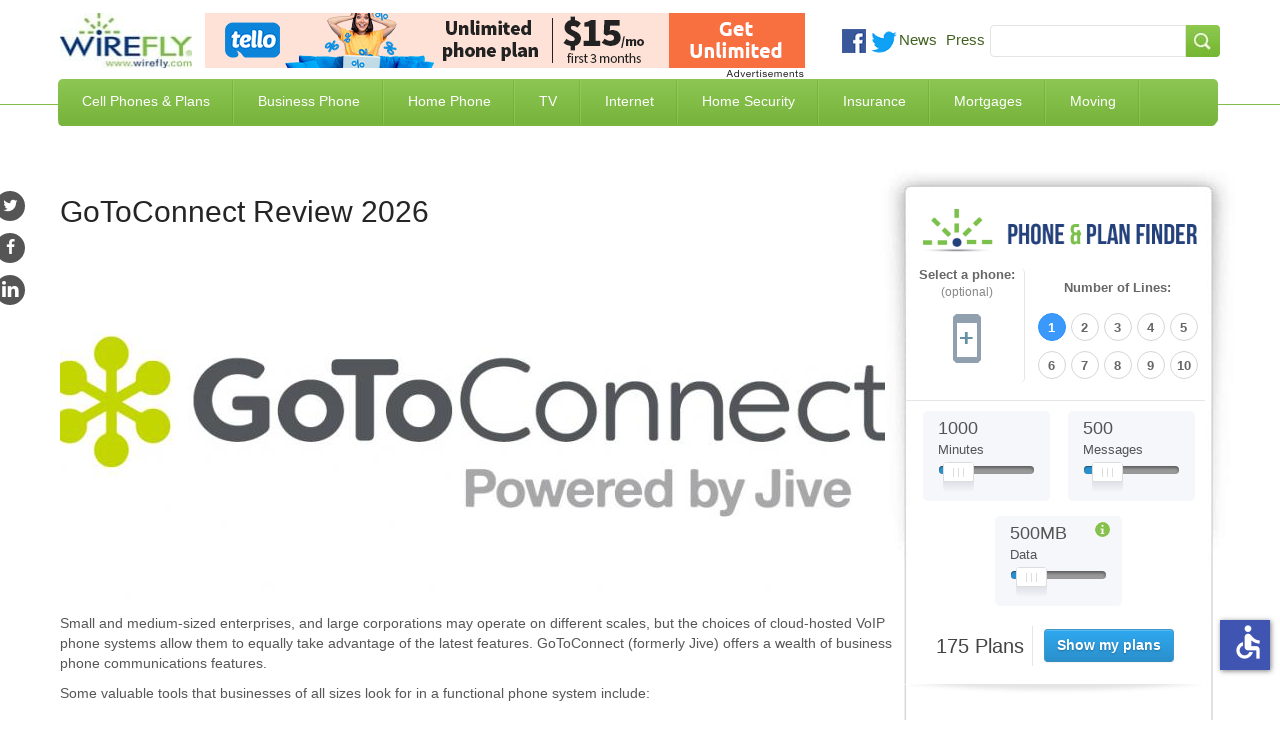

--- FILE ---
content_type: text/css
request_url: https://www.wirefly.com/sites/wirefly.com/files/css/css_GjC9R6wb8HrMhXtRchyiliVLKYEJtaC6cUVUI57sjsg.css
body_size: 12525
content:
@font-face{font-family:"icons";src:url(/sites/all/modules/features/phone_and_plan/fonts/icons/icomoon.eot?1458923992);src:url(/sites/all/modules/features/phone_and_plan/fonts/icons/icomoon.eot?&1458923992#iefix) format('embedded-opentype'),url(/sites/all/modules/features/phone_and_plan/fonts/icons/icomoon.woff?1458923992) format('woff'),url(/sites/all/modules/features/phone_and_plan/fonts/icons/icomoon.ttf?1458923992) format('truetype'),url(/sites/all/modules/features/phone_and_plan/fonts/icons/icomoon.svg?1458923992#icomoon) format('svg');font-weight:normal;font-style:normal;}html body .phone-tool-wrap input[type="checkbox"],html body .phone-tool-wrap input[type="radio"]{box-sizing:inherit;}html body .phone-tool-wrap input{border-radius:0;float:none;font-size:inherit;}html body .phone-tool-wrap label{display:inline-block;}html body .phone-tool-wrap button,html body .phone-tool-wrap input,html body .phone-tool-wrap select,html body .phone-tool-wrap textarea{vertical-align:inherit;}html body .phone-tool-wrap html,html body .phone-tool-wrap button,html body .phone-tool-wrap input,html body .phone-tool-wrap select,html body .phone-tool-wrap textarea{font-family:inherit;}html body .phone-tool-wrap body{font-family:inherit;}html body .phone-tool-wrap #content{max-width:none;padding:0;width:auto;}html body .phone-tool-wrap #content .region-content{border-bottom:0 none !important;margin-bottom:0 !important;padding-bottom:0 !important;}html body .phone-tool-wrap .content p{line-height:inherit;}html body .phone-tool-wrap .content ul li{line-height:inherit;list-style:none;text-indent:0;}html body .phone-tool-wrap .form-checkboxes .form-item{padding:0;}html body .phone-tool-wrap table tbody tr td:first-child{padding:0;}html body .phone-tool-wrap table tbody tr td{font-family:inherit !important;font-size:inherit;padding:0;}html body .phone-tool-wrap .tree-column .block{width:auto;}html body .phone-tool-wrap .once-column .block,html body .phone-tool-wrap .two-column .block,html body .phone-tool-wrap .tree-column .block{float:none;margin-bottom:0;margin-right:0;}html body .phone-tool-wrap html,html body .phone-tool-wrap body,html body .phone-tool-wrap div,html body .phone-tool-wrap span,html body .phone-tool-wrap applet,html body .phone-tool-wrap object,html body .phone-tool-wrap iframe,html body .phone-tool-wrap h1,html body .phone-tool-wrap h2,html body .phone-tool-wrap h3,html body .phone-tool-wrap h4,html body .phone-tool-wrap h5,html body .phone-tool-wrap h6,html body .phone-tool-wrap p,html body .phone-tool-wrap blockquote,html body .phone-tool-wrap pre,html body .phone-tool-wrap a,html body .phone-tool-wrap abbr,html body .phone-tool-wrap acronym,html body .phone-tool-wrap address,html body .phone-tool-wrap big,html body .phone-tool-wrap cite,html body .phone-tool-wrap code,html body .phone-tool-wrap del,html body .phone-tool-wrap dfn,html body .phone-tool-wrap em,html body .phone-tool-wrap img,html body .phone-tool-wrap ins,html body .phone-tool-wrap kbd,html body .phone-tool-wrap q,html body .phone-tool-wrap s,html body .phone-tool-wrap samp,html body .phone-tool-wrap small,html body .phone-tool-wrap strike,html body .phone-tool-wrap strong,html body .phone-tool-wrap sub,html body .phone-tool-wrap sup,html body .phone-tool-wrap tt,html body .phone-tool-wrap var,html body .phone-tool-wrap b,html body .phone-tool-wrap u,html body .phone-tool-wrap i,html body .phone-tool-wrap center,html body .phone-tool-wrap dl,html body .phone-tool-wrap dt,html body .phone-tool-wrap dd,html body .phone-tool-wrap ol,html body .phone-tool-wrap ul,html body .phone-tool-wrap li,html body .phone-tool-wrap fieldset,html body .phone-tool-wrap form,html body .phone-tool-wrap label,html body .phone-tool-wrap legend,html body .phone-tool-wrap table,html body .phone-tool-wrap caption,html body .phone-tool-wrap tbody,html body .phone-tool-wrap tfoot,html body .phone-tool-wrap thead,html body .phone-tool-wrap tr,html body .phone-tool-wrap th,html body .phone-tool-wrap td,html body .phone-tool-wrap article,html body .phone-tool-wrap aside,html body .phone-tool-wrap canvas,html body .phone-tool-wrap details,html body .phone-tool-wrap embed,html body .phone-tool-wrap figure,html body .phone-tool-wrap figcaption,html body .phone-tool-wrap footer,html body .phone-tool-wrap header,html body .phone-tool-wrap hgroup,html body .phone-tool-wrap menu,html body .phone-tool-wrap nav,html body .phone-tool-wrap output,html body .phone-tool-wrap ruby,html body .phone-tool-wrap section,html body .phone-tool-wrap summary,html body .phone-tool-wrap time,html body .phone-tool-wrap mark,html body .phone-tool-wrap audio,html body .phone-tool-wrap video{margin:0;padding:0;border:0;font:inherit;font-size:100%;vertical-align:baseline;}html body .phone-tool-wrap html{line-height:1;}html body .phone-tool-wrap ol,html body .phone-tool-wrap ul{list-style:none;}html body .phone-tool-wrap table{border-collapse:collapse;border-spacing:0;}html body .phone-tool-wrap caption,html body .phone-tool-wrap th,html body .phone-tool-wrap td{text-align:left;font-weight:normal;vertical-align:middle;}html body .phone-tool-wrap q,html body .phone-tool-wrap blockquote{quotes:none;}html body .phone-tool-wrap q:before,html body .phone-tool-wrap q:after,html body .phone-tool-wrap blockquote:before,html body .phone-tool-wrap blockquote:after{content:"";content:none;}html body .phone-tool-wrap a img{border:none;}html body .phone-tool-wrap article,html body .phone-tool-wrap aside,html body .phone-tool-wrap details,html body .phone-tool-wrap figcaption,html body .phone-tool-wrap figure,html body .phone-tool-wrap footer,html body .phone-tool-wrap header,html body .phone-tool-wrap hgroup,html body .phone-tool-wrap main,html body .phone-tool-wrap menu,html body .phone-tool-wrap nav,html body .phone-tool-wrap section,html body .phone-tool-wrap summary{display:block;}html body .phone-tool-wrap html,html body .phone-tool-wrap body,html body .phone-tool-wrap div,html body .phone-tool-wrap span,html body .phone-tool-wrap applet,html body .phone-tool-wrap object,html body .phone-tool-wrap iframe,html body .phone-tool-wrap h1,html body .phone-tool-wrap h2,html body .phone-tool-wrap h3,html body .phone-tool-wrap h4,html body .phone-tool-wrap h5,html body .phone-tool-wrap h6,html body .phone-tool-wrap p,html body .phone-tool-wrap blockquote,html body .phone-tool-wrap pre,html body .phone-tool-wrap a,html body .phone-tool-wrap abbr,html body .phone-tool-wrap acronym,html body .phone-tool-wrap address,html body .phone-tool-wrap big,html body .phone-tool-wrap cite,html body .phone-tool-wrap code,html body .phone-tool-wrap del,html body .phone-tool-wrap dfn,html body .phone-tool-wrap em,html body .phone-tool-wrap img,html body .phone-tool-wrap ins,html body .phone-tool-wrap kbd,html body .phone-tool-wrap q,html body .phone-tool-wrap s,html body .phone-tool-wrap samp,html body .phone-tool-wrap small,html body .phone-tool-wrap strike,html body .phone-tool-wrap strong,html body .phone-tool-wrap sub,html body .phone-tool-wrap sup,html body .phone-tool-wrap tt,html body .phone-tool-wrap var,html body .phone-tool-wrap b,html body .phone-tool-wrap u,html body .phone-tool-wrap i,html body .phone-tool-wrap center,html body .phone-tool-wrap dl,html body .phone-tool-wrap dt,html body .phone-tool-wrap dd,html body .phone-tool-wrap ol,html body .phone-tool-wrap ul,html body .phone-tool-wrap li,html body .phone-tool-wrap fieldset,html body .phone-tool-wrap form,html body .phone-tool-wrap label,html body .phone-tool-wrap legend,html body .phone-tool-wrap table,html body .phone-tool-wrap caption,html body .phone-tool-wrap tbody,html body .phone-tool-wrap tfoot,html body .phone-tool-wrap thead,html body .phone-tool-wrap tr,html body .phone-tool-wrap th,html body .phone-tool-wrap td,html body .phone-tool-wrap article,html body .phone-tool-wrap aside,html body .phone-tool-wrap canvas,html body .phone-tool-wrap details,html body .phone-tool-wrap embed,html body .phone-tool-wrap figure,html body .phone-tool-wrap figcaption,html body .phone-tool-wrap footer,html body .phone-tool-wrap header,html body .phone-tool-wrap hgroup,html body .phone-tool-wrap menu,html body .phone-tool-wrap nav,html body .phone-tool-wrap output,html body .phone-tool-wrap ruby,html body .phone-tool-wrap section,html body .phone-tool-wrap summary,html body .phone-tool-wrap time,html body .phone-tool-wrap mark,html body .phone-tool-wrap audio,html body .phone-tool-wrap video{font:inherit;font-size:100%;vertical-align:baseline;font-feature-settings:'liga',"kern";margin:0;padding:0;border:0 none;text-rendering:optimizelegibility;-moz-osx-font-smoothing:grayscale;-webkit-font-smoothing:antialiased;color:#444;font-family:"Helvetica Neue","Helvetica","Arial","Verdana","sans-serif";font-style:normal;font-weight:normal;font-variant:normal;letter-spacing:normal;vertical-align:baseline;}html body .phone-tool-wrap .ir{display:block;border:0 none;text-indent:-99999px;text-indent:-6249.9375rem;overflow:hidden;background-color:transparent;background-repeat:no-repeat;text-align:left;direction:ltr;*line-height:0;}html body .phone-tool-wrap .ir br{display:none;}html body .phone-tool-wrap .hidden,html body .phone-tool-wrap .js-hide,html body .phone-tool-wrap .element-invisible,html body .phone-tool-wrap .invisible{display:none !important;visibility:hidden !important;}html body .phone-tool-wrap .visuallyhidden{border:0 none;clip:rect(0 0 0 0);height:1px;margin:-1px;overflow:hidden;padding:0;position:absolute;width:1px;width:0.0625rem;}html body .phone-tool-wrap .visuallyhidden.focusable:active,html body .phone-tool-wrap .visuallyhidden.focusable:focus{clip:auto;height:auto;margin:0;overflow:visible;position:static;width:auto;}html body .phone-tool-wrap .invisible{visibility:hidden;}html body .phone-tool-wrap .clearfix:before,html body .phone-tool-wrap .clearfix:after,html body .phone-tool-wrap .container:before,html body .phone-tool-wrap .container:after{content:"";display:table;}html body .phone-tool-wrap .clearfix:after,html body .phone-tool-wrap .container:after{clear:both;}html body .phone-tool-wrap .clearfix,html body .phone-tool-wrap .container{*zoom:1;}html body .phone-tool-wrap *,html body .phone-tool-wrap *:after,html body .phone-tool-wrap *:before{margin:0;padding:0;outline:none !important;font-weight:normal;box-sizing:border-box;}html body .phone-tool-wrap .view-header{color:#444;display:block;background:none;}html body .phone-tool-wrap .fallback{display:none;}html body .phone-tool-wrap .no-svg .fallback{display:block;}html body .phone-tool-wrap .no-js [class^="icon-"]:before,html body .phone-tool-wrap .no-js [class^="icon-"]:after,html body .phone-tool-wrap .no-js [class*=" icon-"]:before,html body .phone-tool-wrap .no-js [class*=" icon-"]:after{display:none;}html body .phone-tool-wrap form .form-item{clear:none;}html body .phone-tool-wrap form .form-item input,html body .phone-tool-wrap form .form-item input[type="text"],html body .phone-tool-wrap form .form-item input[type="number"]{background:none;border:0 none;height:auto;line-height:normal;margin:0;padding:0;}html body .phone-tool-wrap html,html body .phone-tool-wrap body{margin:0;padding:0;}html body .phone-tool-wrap html{height:100%;width:100%;}html body .phone-tool-wrap body{background:#fff;overflow-x:hidden;width:100%;}html body .phone-tool-wrap h1,html body .phone-tool-wrap h2,html body .phone-tool-wrap h3,html body .phone-tool-wrap h4,html body .phone-tool-wrap h5,html body .phone-tool-wrap h6{clear:none;line-height:normal;}html body .phone-tool-wrap a{color:#2b8fca;cursor:pointer;text-decoration:none;}html body .phone-tool-wrap p{margin-bottom:24px;margin-bottom:1.5rem;}html body .phone-tool-wrap strong,html body .phone-tool-wrap b{font-weight:bold;}html body .phone-tool-wrap em,html body .phone-tool-wrap i{font-style:italic;}html body .phone-tool-wrap u{text-decoration:underline;}html body .phone-tool-wrap ul,html body .phone-tool-wrap ol,html body .phone-tool-wrap li{margin:0;padding:0;}html body .phone-tool-wrap label{cursor:default;}html body .phone-tool-wrap sup,html body .phone-tool-wrap sub{line-height:0;position:relative;top:-6px;top:-0.375rem;vertical-align:baseline;}html body .phone-tool-wrap sub{top:-6px;top:-0.375rem;}html body .phone-tool-wrap img,html body .phone-tool-wrap object,html body .phone-tool-wrap embed,html body .phone-tool-wrap video{border:0 none;height:auto;max-width:100%;vertical-align:middle;}html body .phone-tool-wrap .ie6 img{border:0 none;height:auto;vertical-align:middle;width:100%;}html body .phone-tool-wrap .cl{overflow:hidden;*zoom:1;}html body .phone-tool-wrap .left{float:left;display:inline;}html body .phone-tool-wrap .right{float:right;display:inline;}html body .phone-tool-wrap .form-required{color:#e06a64;}html body .phone-tool-wrap .label{background:none;color:inherit;text-align:left;}.plan-tab-icons-sprite,.phone-tool-wrap .sidebar-plan-tool .view-filters .views-exposed-form .col.sliders .views-exposed-widget .ui-slider .ui-slider-handle,.phone-tool-wrap .sidebar-plan-tool .view-filters .views-exposed-form .col.pricing .views-exposed-widget .ui-slider .ui-slider-handle,.phone-tool-wrap .sidebar-plan-tool .view-filters .views-exposed-form .col.select-a-phone #select-a-phone .phone-select,.phone-tool-wrap .sidebar-plan-tool .view-filters .views-exposed-form .col.sliders .views-exposed-widget label span.icon-info,.phone-tool-wrap .sidebar-plan-tool .view-filters .views-exposed-form .views-widget-sort-by ul li .ico.popular,.phone-tool-wrap .sidebar-plan-tool .view-filters .views-exposed-form .views-widget-sort-by ul li .ico.price,.phone-tool-wrap .sidebar-plan-tool .view-filters .views-exposed-form .views-widget-sort-by ul li .ico.minutes,.phone-tool-wrap .sidebar-plan-tool .view-filters .views-exposed-form .views-widget-sort-by ul li .ico.data,.phone-tool-wrap .sidebar-plan-tool .view-filters .views-exposed-form .views-widget-sort-by ul li .ico.deals{background-image:url(/sites/all/modules/features/phone_and_plan/images/plan-tab-icons-s386cccea5a.png);background-repeat:no-repeat;}.phone-tool-wrap .sidebar-plan-tool .view-filters .views-exposed-form .col.select-a-phone #edit-field-associated-plans-nid-wrapper,.phone-tool-wrap .sidebar-plan-tool .view-filters .views-exposed-form .col.sliders .views-exposed-widget.views-widget-filter-edit-field-talk-minutes-value .bef-slider,.phone-tool-wrap .sidebar-plan-tool .view-filters .views-exposed-form .col.sliders .views-exposed-widget.views-widget-filter-edit-field-plan-data-value .views-widget .form-type-select select,.phone-tool-wrap .sidebar-plan-tool .view-filters .views-exposed-form .col.sliders .views-exposed-widget .views-widget,.phone-tool-wrap .sidebar-plan-tool .view-filters .views-exposed-form .col.pricing .views-exposed-widget.views-widget-filter-edit-field-plan-total-cost-value .bef-slider,.phone-tool-wrap .sidebar-plan-tool .view-filters .views-exposed-form .col.pricing .views-exposed-widget.views-widget-filter-edit-field-plan-total-cost-value .views-widget,.phone-tool-wrap .sidebar-plan-tool .view-filters .views-exposed-form .col.pricing .views-exposed-widget.views-widget-filter-edit-additional-lines .views-widget .form-radios .form-item:first-child,.phone-tool-wrap .sidebar-plan-tool .view-filters #views-exposed-form-plans-sidebar-plantool div .views-exposed-form .views-exposed-widgets .col.views-submit-button,.phone-tool-wrap .sidebar-plan-tool .view-filters #views-exposed-form-plans-sidebar-plantool-four div .views-exposed-form .views-exposed-widgets .col.views-submit-button{color:rgba(255,255,255,0);display:none;filter:progid:DXImageTransform.Microsoft.Alpha(Opacity=0);opacity:0;overflow:hidden;pointer-events:none;text-indent:-999999px;text-indent:-62499.9375rem;visibility:hidden;}.phone-tool-wrap .sidebar-plan-tool .view-filters .views-exposed-form .col.checkboxes .views-exposed-widget.views-widget-filter-edit-field-contract-length-value .bef-checkboxes,.phone-tool-wrap .sidebar-plan-tool .view-filters .views-exposed-form .col.checkboxes .views-exposed-widget.views-widget-filter-edit-field-deals-value .bef-checkboxes,.phone-tool-wrap .sidebar-plan-tool .view-filters .views-exposed-form .col.checkboxes .views-exposed-widget.views-widget-filter-edit-field-plan-type-value .bef-checkboxes,.phone-tool-wrap .sidebar-plan-tool .view-filters .views-exposed-form .col.checkboxes .views-exposed-widget.views-widget-filter-edit-field-carrier-value .views-widget .form-type-select .form-checkboxes .bef-checkboxes,.phone-tool-wrap .sidebar-plan-tool .view-filters .views-exposed-form .col.carriers .views-exposed-widget .views-widget .form-type-select .form-checkboxes .bef-checkboxes{*zoom:1;}.phone-tool-wrap .sidebar-plan-tool .view-filters .views-exposed-form .col.checkboxes .views-exposed-widget.views-widget-filter-edit-field-contract-length-value .bef-checkboxes:before,.phone-tool-wrap .sidebar-plan-tool .view-filters .views-exposed-form .col.checkboxes .views-exposed-widget.views-widget-filter-edit-field-deals-value .bef-checkboxes:before,.phone-tool-wrap .sidebar-plan-tool .view-filters .views-exposed-form .col.checkboxes .views-exposed-widget.views-widget-filter-edit-field-plan-type-value .bef-checkboxes:before,.phone-tool-wrap .sidebar-plan-tool .view-filters .views-exposed-form .col.checkboxes .views-exposed-widget.views-widget-filter-edit-field-carrier-value .views-widget .form-type-select .form-checkboxes .bef-checkboxes:before,.phone-tool-wrap .sidebar-plan-tool .view-filters .views-exposed-form .col.carriers .views-exposed-widget .views-widget .form-type-select .form-checkboxes .bef-checkboxes:before,.phone-tool-wrap .sidebar-plan-tool .view-filters .views-exposed-form .col.checkboxes .views-exposed-widget.views-widget-filter-edit-field-contract-length-value .bef-checkboxes:after,.phone-tool-wrap .sidebar-plan-tool .view-filters .views-exposed-form .col.checkboxes .views-exposed-widget.views-widget-filter-edit-field-deals-value .bef-checkboxes:after,.phone-tool-wrap .sidebar-plan-tool .view-filters .views-exposed-form .col.checkboxes .views-exposed-widget.views-widget-filter-edit-field-plan-type-value .bef-checkboxes:after,.phone-tool-wrap .sidebar-plan-tool .view-filters .views-exposed-form .col.checkboxes .views-exposed-widget.views-widget-filter-edit-field-carrier-value .views-widget .form-type-select .form-checkboxes .bef-checkboxes:after,.phone-tool-wrap .sidebar-plan-tool .view-filters .views-exposed-form .col.carriers .views-exposed-widget .views-widget .form-type-select .form-checkboxes .bef-checkboxes:after{content:"";display:table;}.phone-tool-wrap .sidebar-plan-tool .view-filters .views-exposed-form .col.checkboxes .views-exposed-widget.views-widget-filter-edit-field-contract-length-value .bef-checkboxes:after,.phone-tool-wrap .sidebar-plan-tool .view-filters .views-exposed-form .col.checkboxes .views-exposed-widget.views-widget-filter-edit-field-deals-value .bef-checkboxes:after,.phone-tool-wrap .sidebar-plan-tool .view-filters .views-exposed-form .col.checkboxes .views-exposed-widget.views-widget-filter-edit-field-plan-type-value .bef-checkboxes:after,.phone-tool-wrap .sidebar-plan-tool .view-filters .views-exposed-form .col.checkboxes .views-exposed-widget.views-widget-filter-edit-field-carrier-value .views-widget .form-type-select .form-checkboxes .bef-checkboxes:after,.phone-tool-wrap .sidebar-plan-tool .view-filters .views-exposed-form .col.carriers .views-exposed-widget .views-widget .form-type-select .form-checkboxes .bef-checkboxes:after{clear:both;}.phone-tool-wrap .sidebar-plan-tool .view-filters .views-exposed-form .col.sliders .views-exposed-widget.views-widget-filter-edit-field-plan-data-value label .tooltip{display:none;position:absolute;z-index:100;}.phone-tool-wrap .sidebar-plan-tool .view-filters .views-exposed-form .col.sliders .views-exposed-widget.views-widget-filter-edit-field-plan-data-value label .tooltip .content{background:#fff;border:1px solid #ccc;border-radius:4px;box-shadow:0 0 5px 0 rgba(0,0,0,0.3);padding:20px;padding:1.25rem;width:422px;width:26.375rem;position:relative;}.phone-tool-wrap .sidebar-plan-tool .view-filters .views-exposed-form .col.sliders .views-exposed-widget.views-widget-filter-edit-field-plan-data-value label .tooltip .content:after,.phone-tool-wrap .sidebar-plan-tool .view-filters .views-exposed-form .col.sliders .views-exposed-widget.views-widget-filter-edit-field-plan-data-value label .tooltip .content:before{top:100%;left:50%;border:solid transparent;content:"";height:0;width:0;position:absolute;pointer-events:none;}.phone-tool-wrap .sidebar-plan-tool .view-filters .views-exposed-form .col.sliders .views-exposed-widget.views-widget-filter-edit-field-plan-data-value label .tooltip .content:after{border-color:rgba(204,204,204,0);border-top-color:#fff;border-width:20px;border-width:1.25rem;margin-left:-20px;margin-left:-1.25rem;}.phone-tool-wrap .sidebar-plan-tool .view-filters .views-exposed-form .col.sliders .views-exposed-widget.views-widget-filter-edit-field-plan-data-value label .tooltip .content:before{border-color:rgba(204,204,204,0);border-top-color:#ccc;border-width:21px;border-width:1.3125rem;margin-left:-21px;margin-left:-1.3125rem;}.phone-tool-wrap .sidebar-plan-tool .view-filters .views-exposed-form .col.sliders .views-exposed-widget #edit-slider-filter-max-wrapper label,.phone-tool-wrap .sidebar-plan-tool .view-filters .views-exposed-form .col.pricing .views-exposed-widget #edit-slider-filter-max-wrapper label,.phone-tool-wrap .sidebar-plan-tool .view-filters .views-exposed-form .col.sliders .views-exposed-widget #edit-slider-filter-min-wrapper label,.phone-tool-wrap .sidebar-plan-tool .view-filters .views-exposed-form .col.pricing .views-exposed-widget #edit-slider-filter-min-wrapper label{margin-top:5px;margin-top:0.3125rem;display:inline-block;}.phone-tool-wrap .sidebar-plan-tool .view-filters .views-exposed-form .col.sliders .views-exposed-widget #edit-slider-filter-min,.phone-tool-wrap .sidebar-plan-tool .view-filters .views-exposed-form .col.pricing .views-exposed-widget #edit-slider-filter-min,.phone-tool-wrap .sidebar-plan-tool .view-filters .views-exposed-form .col.sliders .views-exposed-widget #edit-slider-filter-max,.phone-tool-wrap .sidebar-plan-tool .view-filters .views-exposed-form .col.pricing .views-exposed-widget #edit-slider-filter-max{width:30px;width:1.875rem;}.phone-tool-wrap .sidebar-plan-tool .view-filters .views-exposed-form .col.sliders .views-exposed-widget #edit-slider-filter-max-wrapper label,.phone-tool-wrap .sidebar-plan-tool .view-filters .views-exposed-form .col.pricing .views-exposed-widget #edit-slider-filter-max-wrapper label{width:75px;width:4.6875rem;text-align:center;}.phone-tool-wrap .sidebar-plan-tool .view-filters .views-exposed-form .col.sliders .views-exposed-widget .ui-slider,.phone-tool-wrap .sidebar-plan-tool .view-filters .views-exposed-form .col.pricing .views-exposed-widget .ui-slider{background-color:#e6e6e6;border:1px solid #aaa;border-radius:4px;color:#222;height:12px;height:0.75rem;margin-bottom:6px;margin-bottom:0.375rem;position:relative;text-align:left;}.phone-tool-wrap .sidebar-plan-tool .view-filters .views-exposed-form .col.sliders .views-exposed-widget .ui-slider .ui-slider-range,.phone-tool-wrap .sidebar-plan-tool .view-filters .views-exposed-form .col.pricing .views-exposed-widget .ui-slider .ui-slider-range{background-position:0 0;border:0 none;display:block;height:100%;left:0;position:absolute;top:0;width:100%;z-index:1;}.phone-tool-wrap .sidebar-plan-tool .view-filters .views-exposed-form .col.sliders .views-exposed-widget .ui-slider .ui-slider-handle,.phone-tool-wrap .sidebar-plan-tool .view-filters .views-exposed-form .col.pricing .views-exposed-widget .ui-slider .ui-slider-handle{background-color:#f6f6f6;border-radius:4px;cursor:default;height:19px;height:1.1875rem;left:0;margin-left:-6px;margin-left:-0.375rem;position:absolute;top:-4px;top:-0.25rem;width:19px;width:1.1875rem;z-index:2;}.phone-tool-wrap .sidebar-plan-tool .view-filters .views-exposed-form .col.sliders .views-exposed-widget .ui-slider,.phone-tool-wrap .sidebar-plan-tool .view-filters .views-exposed-form .col.pricing .views-exposed-widget .ui-slider{background-color:#999;background-image:none;border:0 none;border-radius:6px;box-shadow:0 2px 3px rgba(0,0,0,0.4) inset;height:8px;height:0.5rem;margin-bottom:0;margin-top:6px;margin-top:0.375rem;}.phone-tool-wrap .sidebar-plan-tool .view-filters .views-exposed-form .col.sliders .views-exposed-widget .ui-slider .ui-slider-range,.phone-tool-wrap .sidebar-plan-tool .view-filters .views-exposed-form .col.pricing .views-exposed-widget .ui-slider .ui-slider-range{background-color:#2b8fca;border-radius:6px;box-shadow:0 1px 1px rgba(0,0,0,0.4) inset;}.phone-tool-wrap .sidebar-plan-tool .view-filters .views-exposed-form .col.sliders .views-exposed-widget .ui-slider .ui-slider-handle,.phone-tool-wrap .sidebar-plan-tool .view-filters .views-exposed-form .col.pricing .views-exposed-widget .ui-slider .ui-slider-handle{background-position:0 -755px;height:30px;height:1.875rem;margin-left:-15px;margin-left:-0.9375rem;width:31px;width:1.9375rem;background-color:transparent;cursor:pointer;}.plan-tab-icons-sprite,.phone-tool-wrap .sidebar-plan-tool .view-filters .views-exposed-form .col.sliders .views-exposed-widget .ui-slider .ui-slider-handle,.phone-tool-wrap .sidebar-plan-tool .view-filters .views-exposed-form .col.pricing .views-exposed-widget .ui-slider .ui-slider-handle,.phone-tool-wrap .sidebar-plan-tool .view-filters .views-exposed-form .col.select-a-phone #select-a-phone .phone-select,.phone-tool-wrap .sidebar-plan-tool .view-filters .views-exposed-form .col.sliders .views-exposed-widget label span.icon-info,.phone-tool-wrap .sidebar-plan-tool .view-filters .views-exposed-form .views-widget-sort-by ul li .ico.popular,.phone-tool-wrap .sidebar-plan-tool .view-filters .views-exposed-form .views-widget-sort-by ul li .ico.price,.phone-tool-wrap .sidebar-plan-tool .view-filters .views-exposed-form .views-widget-sort-by ul li .ico.minutes,.phone-tool-wrap .sidebar-plan-tool .view-filters .views-exposed-form .views-widget-sort-by ul li .ico.data,.phone-tool-wrap .sidebar-plan-tool .view-filters .views-exposed-form .views-widget-sort-by ul li .ico.deals{background-image:url(/sites/all/modules/features/phone_and_plan/images/plan-tab-icons-s386cccea5a.png);background-repeat:no-repeat;}.phone-tool-wrap .sidebar-plan-tool .view-filters .views-exposed-form .col{float:left;display:inline;margin-bottom:10px;margin-bottom:0.625rem;padding:10px 0;padding:0.625rem 0;height:100%;min-height:0;}.phone-tool-wrap .sidebar-plan-tool .view-filters .views-exposed-form .col .views-exposed-widget > label{font-size:16px;font-size:1rem;padding-bottom:5px;padding-bottom:0.3125rem;color:#444;display:block;font-weight:bold;}.phone-tool-wrap .sidebar-plan-tool .view-filters .views-exposed-form .col.select-a-phone{border-radius:5px;border-radius:0.3125rem;margin-top:10px;margin-top:0.625rem;margin-right:10px;margin-right:0.625rem;min-height:115px;min-height:7.1875rem;padding:15px 15px 0;padding:0.9375rem 0.9375rem 0;border:1px dashed #99a3ad;box-sizing:border-box;width:20%;}@media all and (max-width:756px){.phone-tool-wrap .sidebar-plan-tool .view-filters .views-exposed-form .col.select-a-phone{width:100%;}}.phone-tool-wrap .sidebar-plan-tool .view-filters .views-exposed-form .col.select-a-phone #select-a-phone{text-align:center;}.phone-tool-wrap .sidebar-plan-tool .view-filters .views-exposed-form .col.select-a-phone #select-a-phone label{font-size:12px;font-size:0.75rem;line-height:12px;line-height:0.75rem;color:#444;display:block;font-weight:bold;margin-bottom:0;text-align:center;}.phone-tool-wrap .sidebar-plan-tool .view-filters .views-exposed-form .col.select-a-phone #select-a-phone label span{color:#999;font-size:11px;font-size:0.6875rem;line-height:13px;line-height:0.8125rem;font-weight:normal;}.phone-tool-wrap .sidebar-plan-tool .view-filters .views-exposed-form .col.select-a-phone #select-a-phone .phone-select{background-position:0 -701px;height:49px;height:3.0625rem;line-height:100px;line-height:6.25rem;margin-bottom:10px;margin-bottom:0.625rem;width:28px;width:1.75rem;background-attachment:scroll;background-color:transparent;background-repeat:no-repeat;background-size:inherit;cursor:pointer;display:inline-block;}.phone-tool-wrap .sidebar-plan-tool .view-filters .views-exposed-form .col.select-a-phone #select-a-phone .phone-select span{font-size:25px;font-size:1.5625rem;height:31px;height:1.9375rem;line-height:25px;line-height:1.5625rem;margin:9px auto 0;margin:0.5625rem auto 0;width:20px;width:1.25rem;background-color:#fff;color:#6491a3;display:block;font-weight:bold;}.phone-tool-wrap .sidebar-plan-tool .view-filters .views-exposed-form .col.select-a-phone #select-a-phone:hover .phone-select span{background-color:#ccc;}.phone-tool-wrap .sidebar-plan-tool .view-filters .views-exposed-form .col.select-a-phone #selected-phone #remove{text-align:center;}.phone-tool-wrap .sidebar-plan-tool .view-filters .views-exposed-form .col.select-a-phone #selected-phone #remove img,.phone-tool-wrap .sidebar-plan-tool .view-filters .views-exposed-form .col.select-a-phone #selected-phone #remove span{cursor:pointer;}.phone-tool-wrap .sidebar-plan-tool .view-filters .views-exposed-form .col.select-a-phone #selected-phone #remove img{height:auto;max-height:70px;max-height:4.375rem;max-width:47px;max-width:2.9375rem;width:auto;}.phone-tool-wrap .sidebar-plan-tool .view-filters .views-exposed-form .col.select-a-phone #selected-phone #remove span{display:block;margin-top:3px;margin-top:0.1875rem;}.phone-tool-wrap .sidebar-plan-tool .view-filters .views-exposed-form .col.sliders{min-height:116px;min-height:7.25rem;box-sizing:border-box;width:78.5%;}@media all and (max-width:540px){.phone-tool-wrap .sidebar-plan-tool .view-filters .views-exposed-form .col.sliders{width:100%;border:none;}}.phone-tool-wrap .sidebar-plan-tool .view-filters .views-exposed-form .col.sliders .views-exposed-widget{float:none;display:block;border-radius:5px;border-radius:0.3125rem;min-height:115px;min-height:7.1875rem;padding:15px;padding:0.9375rem;background-color:#f5f7fb;clear:none;display:block;float:left;margin:0 1%;text-align:left;width:31.6%;}@media screen and (max-width:756px){.phone-tool-wrap .sidebar-plan-tool .view-filters .views-exposed-form .col.sliders .views-exposed-widget{margin:8px 0;margin:0.46875rem 0;width:100%;}}.phone-tool-wrap .sidebar-plan-tool .view-filters .views-exposed-form .col.sliders .views-exposed-widget:last-child{margin-right:0;}.phone-tool-wrap .sidebar-plan-tool .view-filters .views-exposed-form .col.sliders .views-exposed-widget .ui-slider .ui-slider-range{background-image:none;background-color:#2b8fca;}.phone-tool-wrap .sidebar-plan-tool .view-filters .views-exposed-form .col.sliders .views-exposed-widget label{color:#99a3ad;min-height:55px;min-height:3.4375rem;}.phone-tool-wrap .sidebar-plan-tool .view-filters .views-exposed-form .col.sliders .views-exposed-widget label:before{height:24px;height:1.5rem;width:34px;width:2.125rem;background-size:inherit;content:' ';display:inline-block;}.phone-tool-wrap .sidebar-plan-tool .view-filters .views-exposed-form .col.sliders .views-exposed-widget label span:first-child{font-size:25px;font-size:1.5625rem;}@media screen and (max-width:756px){.phone-tool-wrap .sidebar-plan-tool .view-filters .views-exposed-form .col.sliders .views-exposed-widget label span:first-child{padding-top:5px;padding-top:0.3125rem;color:#333;}}.phone-tool-wrap .sidebar-plan-tool .view-filters .views-exposed-form .col.sliders .views-exposed-widget label span.icon-info{position:absolute;right:0;top:0;}.phone-tool-wrap .sidebar-plan-tool .view-filters .views-exposed-form .col.sliders .views-exposed-widget label span.label{display:block;padding-left:24%;text-align:left;width:100%;}@media screen and (max-width:756px){.phone-tool-wrap .sidebar-plan-tool .view-filters .views-exposed-form .col.sliders .views-exposed-widget label span.label{padding-top:5px;padding-top:0.3125rem;padding-left:5%;}}.phone-tool-wrap .sidebar-plan-tool .view-filters .views-exposed-form .col.sliders .views-exposed-widget label span.icon-info{background-position:0 -245px;height:20px;height:1.25rem;width:20px;width:1.25rem;}.phone-tool-wrap .sidebar-plan-tool .view-filters .views-exposed-form .col.sliders .views-exposed-widget.views-widget-filter-edit-field-plan-data-value label{position:relative;}.phone-tool-wrap .sidebar-plan-tool .view-filters .views-exposed-form .col.sliders .views-exposed-widget.views-widget-filter-edit-field-plan-data-value label .icon-info{color:#444444;font-weight:bold;float:none;display:inline;text-align:left;}.phone-tool-wrap .sidebar-plan-tool .view-filters .views-exposed-form .col.sliders .views-exposed-widget.views-widget-filter-edit-field-plan-data-value label .tooltip{bottom:75px;bottom:4.6875rem;}@media screen and (max-width:756px){.phone-tool-wrap .sidebar-plan-tool .view-filters .views-exposed-form .col.sliders .views-exposed-widget.views-widget-filter-edit-field-plan-data-value label .tooltip{left:0;width:100%;}}.phone-tool-wrap .sidebar-plan-tool .view-filters .views-exposed-form .col.sliders .views-exposed-widget.views-widget-filter-edit-field-plan-data-value label .tooltip .content{right:44px;right:2.75rem;}@media screen and (max-width:756px){.phone-tool-wrap .sidebar-plan-tool .view-filters .views-exposed-form .col.sliders .views-exposed-widget.views-widget-filter-edit-field-plan-data-value label .tooltip .content{bottom:60px;bottom:3.75rem;left:0;right:0;margin-left:0;position:absolute;width:100%;}}.phone-tool-wrap .sidebar-plan-tool .view-filters .views-exposed-form .col.sliders .views-exposed-widget.views-widget-filter-edit-field-plan-data-value label .tooltip .content p{color:#555;font-size:14px;font-size:0.875rem;font-weight:normal;line-height:18px;line-height:1.125rem;margin-bottom:9px;margin-bottom:0.5625rem;}.phone-tool-wrap .sidebar-plan-tool .view-filters .views-exposed-form .col.sliders .views-exposed-widget.views-widget-filter-edit-field-plan-data-value label .tooltip .content p:last-child{margin-bottom:0;}.phone-tool-wrap .sidebar-plan-tool .view-filters .views-exposed-form .col.sliders .views-exposed-widget.views-widget-filter-edit-field-messages-value{margin-bottom:0;}.phone-tool-wrap .sidebar-plan-tool .view-filters .views-exposed-form .col.sliders label span{color:#888;font-weight:normal;float:right;display:inline;text-align:right;}.phone-tool-wrap .sidebar-plan-tool .view-filters .views-exposed-form .col.pricing{border-right:1px solid #ccc;width:37%;padding:10px;min-width:156px;box-sizing:border-box;}@media all and (max-width:540px){.phone-tool-wrap .sidebar-plan-tool .view-filters .views-exposed-form .col.pricing{width:100% !important;}}.phone-tool-wrap .sidebar-plan-tool .view-filters .views-exposed-form .col.pricing .views-exposed-widget{clear:both;float:none;display:block;margin:0 auto;background-color:transparent;border:0;}.phone-tool-wrap .sidebar-plan-tool .view-filters .views-exposed-form .col.pricing .views-exposed-widget.views-widget-filter-edit-field-plan-total-cost-value{margin-bottom:25px;margin-bottom:1.5625rem;}.phone-tool-wrap .sidebar-plan-tool .view-filters .views-exposed-form .col.pricing .views-exposed-widget.views-widget-filter-edit-field-plan-total-cost-value label{font-size:10px;font-size:0.625rem;line-height:12px;line-height:0.75rem;}.phone-tool-wrap .sidebar-plan-tool .view-filters .views-exposed-form .col.pricing .views-exposed-widget.views-widget-filter-edit-field-plan-total-cost-value label span{color:#888;font-size:11px;font-size:0.6875rem;float:right;display:inline;font-weight:normal;line-height:13px;line-height:0.8125rem;}.phone-tool-wrap .sidebar-plan-tool .view-filters .views-exposed-form .col.pricing .views-exposed-widget.views-widget-filter-edit-field-plan-total-cost-value .ui-slider{clear:right;}.phone-tool-wrap .sidebar-plan-tool .view-filters .views-exposed-form .col.pricing .views-exposed-widget.views-widget-filter-edit-additional-lines{text-align:center;}@media all and (max-width:540px){.phone-tool-wrap .sidebar-plan-tool .view-filters .views-exposed-form .col.pricing .views-exposed-widget.views-widget-filter-edit-additional-lines label{text-align:center;}}@media screen and (max-width:756px){.phone-tool-wrap .sidebar-plan-tool .view-filters .views-exposed-form .col.pricing .views-exposed-widget.views-widget-filter-edit-additional-lines{padding:5px;padding:0.3125rem;float:left;}}.phone-tool-wrap .sidebar-plan-tool .view-filters .views-exposed-form .col.pricing .views-exposed-widget.views-widget-filter-edit-additional-lines .views-widget{max-width:310px;margin:0 auto;overflow:hidden;overflow:hidden;*zoom:1;}@media screen and (max-width:756px){.phone-tool-wrap .sidebar-plan-tool .view-filters .views-exposed-form .col.pricing .views-exposed-widget.views-widget-filter-edit-additional-lines .views-widget{height:45px;height:2.8125rem;float:left;width:100%;}}.phone-tool-wrap .sidebar-plan-tool .view-filters .views-exposed-form .col.pricing .views-exposed-widget.views-widget-filter-edit-additional-lines .views-widget .form-radios{overflow:hidden;*zoom:1;}.phone-tool-wrap .sidebar-plan-tool .view-filters .views-exposed-form .col.pricing .views-exposed-widget.views-widget-filter-edit-additional-lines .views-widget .form-radios .form-item{float:left;display:inline-block;margin-right:3px;margin-right:0.1875rem;margin-bottom:10px;position:relative;}@media screen and (min-width:321px) and (max-width:756px){.phone-tool-wrap .sidebar-plan-tool .view-filters .views-exposed-form .col.pricing .views-exposed-widget.views-widget-filter-edit-additional-lines .views-widget .form-radios .form-item{float:none;margin-right:1.75%;}}@media screen and (max-width:320px){.phone-tool-wrap .sidebar-plan-tool .view-filters .views-exposed-form .col.pricing .views-exposed-widget.views-widget-filter-edit-additional-lines .views-widget .form-radios .form-item{margin-right:4px;margin-right:0.25rem;float:none;}}.phone-tool-wrap .sidebar-plan-tool .view-filters .views-exposed-form .col.pricing .views-exposed-widget.views-widget-filter-edit-additional-lines .views-widget .form-radios .form-item input[type="radio"],.phone-tool-wrap .sidebar-plan-tool .view-filters .views-exposed-form .col.pricing .views-exposed-widget.views-widget-filter-edit-additional-lines .views-widget .form-radios .form-item label::before{width:39px;width:2.4375rem;height:39px;height:2.4375rem;top:50%;left:0;margin-top:-18px;margin-top:-1.125rem;position:absolute;cursor:pointer;transition:all 0.25s;}@media all and (max-width:540px){.phone-tool-wrap .sidebar-plan-tool .view-filters .views-exposed-form .col.pricing .views-exposed-widget.views-widget-filter-edit-additional-lines .views-widget .form-radios .form-item input[type="radio"],.phone-tool-wrap .sidebar-plan-tool .view-filters .views-exposed-form .col.pricing .views-exposed-widget.views-widget-filter-edit-additional-lines .views-widget .form-radios .form-item label::before{width:55px;width:3.4375rem;height:55px;height:3.4375rem;}}.phone-tool-wrap .sidebar-plan-tool .view-filters .views-exposed-form .col.pricing .views-exposed-widget.views-widget-filter-edit-additional-lines .views-widget .form-radios .form-item input[type="radio"]{filter:progid:DXImageTransform.Microsoft.Alpha(Opacity=0);opacity:0;-moz-appearance:none;-webkit-appearance:none;display:none;vertical-align:middle;z-index:100;}.phone-tool-wrap .sidebar-plan-tool .view-filters .views-exposed-form .col.pricing .views-exposed-widget.views-widget-filter-edit-additional-lines .views-widget .form-radios .form-item input[type="radio"]:hover + label{background-color:#2b8fca;border:1px solid #2b8fca;color:#fff;}.phone-tool-wrap .sidebar-plan-tool .view-filters .views-exposed-form .col.pricing .views-exposed-widget.views-widget-filter-edit-additional-lines .views-widget .form-radios .form-item input[type="radio"]:checked + label{background-color:#2b8fca;border:1px solid #2b8fca;color:#fff;}.phone-tool-wrap .sidebar-plan-tool .view-filters .views-exposed-form .col.pricing .views-exposed-widget.views-widget-filter-edit-additional-lines .views-widget .form-radios .form-item label{background-color:#fff;border:1px solid #ccc;border-radius:50%;width:30px;width:1.875rem;height:30px;height:1.875rem;overflow:hidden;position:relative;font-size:12px;font-size:0.75rem;font-weight:bold;margin:0;padding:0;color:#555;cursor:pointer;transition:all 0.25s;display:-webkit-flex;display:-ms-flexbox;display:flex;-webkit-align-items:center;-ms-flex-align:center;align-items:center;-webkit-justify-content:center;-ms-flex-pack:center;justify-content:center;}@media screen and (max-width:756px){.phone-tool-wrap .sidebar-plan-tool .view-filters .views-exposed-form .col.pricing .views-exposed-widget.views-widget-filter-edit-additional-lines .views-widget .form-radios .form-item label{width:45px;width:2.8125rem;height:45px;height:2.8125rem;font-size:23px;font-size:1.4375rem;font-weight:normal;color:#888;}}.phone-tool-wrap .sidebar-plan-tool .view-filters .views-exposed-form .col.pricing .views-exposed-widget.views-widget-filter-edit-additional-lines .views-widget .form-radios #more-lines{border-radius:50%;font-size:28px;font-size:1.75rem;height:45px;height:2.8125rem;width:45px;width:2.8125rem;background-color:#f5f7fb;color:#888;position:absolute;}.phone-tool-wrap .sidebar-plan-tool .view-filters .views-exposed-form .col.pricing .views-exposed-widget.views-widget-filter-edit-additional-lines .views-widget .form-radios #more-lines:hover{background-color:#2b8fca;color:#fff;}.phone-tool-wrap .sidebar-plan-tool .view-filters .views-exposed-form .col.checkboxes{width:50%;padding:10px;box-sizing:border-box;}@media all and (max-width:540px){.phone-tool-wrap .sidebar-plan-tool .view-filters .views-exposed-form .col.checkboxes{width:100% !important;}}@media screen and (max-width:756px){.phone-tool-wrap .sidebar-plan-tool .view-filters .views-exposed-form .col.checkboxes #edit-field-contract-length-value-wrapper{background-image:none;width:100%;}.phone-tool-wrap .sidebar-plan-tool .view-filters .views-exposed-form .col.checkboxes #edit-field-contract-length-value-wrapper .views-widget #edit-field-contract-length-value .form-item{width:50%;}.phone-tool-wrap .sidebar-plan-tool .view-filters .views-exposed-form .col.checkboxes #edit-field-contract-length-value-wrapper .views-widget #edit-field-contract-length-value .form-item:nth-child(3){margin-top:0;}.phone-tool-wrap .sidebar-plan-tool .view-filters .views-exposed-form .col.checkboxes #edit-field-contract-length-value-wrapper .views-widget #edit-field-contract-length-value .form-item input[type="radio"]:checked + label{background-color:#2b8fca;}}.phone-tool-wrap .sidebar-plan-tool .view-filters .views-exposed-form .col.checkboxes .views-exposed-widget{float:none;display:block;}.phone-tool-wrap .sidebar-plan-tool .view-filters .views-exposed-form .col.checkboxes .views-exposed-widget .views-widget label{color:#888;}.phone-tool-wrap .sidebar-plan-tool .view-filters .views-exposed-form .col.checkboxes .views-exposed-widget.views-widget-filter-edit-field-contract-length-value .bef-checkboxes .form-type-bef-checkbox,.phone-tool-wrap .sidebar-plan-tool .view-filters .views-exposed-form .col.checkboxes .views-exposed-widget.views-widget-filter-edit-field-deals-value .bef-checkboxes .form-type-bef-checkbox,.phone-tool-wrap .sidebar-plan-tool .view-filters .views-exposed-form .col.checkboxes .views-exposed-widget.views-widget-filter-edit-field-plan-type-value .bef-checkboxes .form-type-bef-checkbox{float:left;display:inline;margin-right:5px;margin-right:0.3125rem;width:115px;width:7.1875rem;}.phone-tool-wrap .sidebar-plan-tool .view-filters .views-exposed-form .col.checkboxes .views-exposed-widget.views-widget-filter-edit-field-contract-length-value .bef-checkboxes .form-type-bef-checkbox::nth-child(3n+3),.phone-tool-wrap .sidebar-plan-tool .view-filters .views-exposed-form .col.checkboxes .views-exposed-widget.views-widget-filter-edit-field-deals-value .bef-checkboxes .form-type-bef-checkbox::nth-child(3n+3),.phone-tool-wrap .sidebar-plan-tool .view-filters .views-exposed-form .col.checkboxes .views-exposed-widget.views-widget-filter-edit-field-plan-type-value .bef-checkboxes .form-type-bef-checkbox::nth-child(3n+3){margin-right:0;}.phone-tool-wrap .sidebar-plan-tool .view-filters .views-exposed-form .col.checkboxes .views-exposed-widget.views-widget-filter-edit-field-contract-length-value .bef-checkboxes .form-type-bef-checkbox input,.phone-tool-wrap .sidebar-plan-tool .view-filters .views-exposed-form .col.checkboxes .views-exposed-widget.views-widget-filter-edit-field-deals-value .bef-checkboxes .form-type-bef-checkbox input,.phone-tool-wrap .sidebar-plan-tool .view-filters .views-exposed-form .col.checkboxes .views-exposed-widget.views-widget-filter-edit-field-plan-type-value .bef-checkboxes .form-type-bef-checkbox input{cursor:pointer;font-size:15px;}.phone-tool-wrap .sidebar-plan-tool .view-filters .views-exposed-form .col.checkboxes .views-exposed-widget.views-widget-filter-edit-field-contract-length-value .bef-checkboxes .form-type-bef-checkbox label,.phone-tool-wrap .sidebar-plan-tool .view-filters .views-exposed-form .col.checkboxes .views-exposed-widget.views-widget-filter-edit-field-deals-value .bef-checkboxes .form-type-bef-checkbox label,.phone-tool-wrap .sidebar-plan-tool .view-filters .views-exposed-form .col.checkboxes .views-exposed-widget.views-widget-filter-edit-field-plan-type-value .bef-checkboxes .form-type-bef-checkbox label{cursor:pointer;font-size:12px;font-size:0.75rem;font-weight:normal;line-height:12px;line-height:0.75rem;}.phone-tool-wrap .sidebar-plan-tool .view-filters .views-exposed-form .col.checkboxes .views-exposed-widget.views-widget-filter-edit-field-contract-length-value .views-widget,.phone-tool-wrap .sidebar-plan-tool .view-filters .views-exposed-form .col.checkboxes .views-exposed-widget.views-widget-filter-edit-field-deals-value .views-widget{margin-top:4px;margin-top:0.25rem;}.phone-tool-wrap .sidebar-plan-tool .view-filters .views-exposed-form .col.checkboxes .views-exposed-widget.views-widget-filter-edit-field-deals-value .bef-checkboxes .form-type-bef-checkbox{margin-right:0;width:auto;}.phone-tool-wrap .sidebar-plan-tool .view-filters .views-exposed-form .col.checkboxes .views-exposed-widget.views-widget-filter-edit-field-deals-value,.phone-tool-wrap .sidebar-plan-tool .view-filters .views-exposed-form .col.checkboxes .views-exposed-widget.views-widget-filter-edit-field-carrier-value{margin-top:0;padding-top:0;}.phone-tool-wrap .sidebar-plan-tool .view-filters .views-exposed-form .col.checkboxes .views-exposed-widget.views-widget-filter-edit-field-carrier-value .views-widget{margin-top:2px;margin-top:0.125rem;}.phone-tool-wrap .sidebar-plan-tool .view-filters .views-exposed-form .col.checkboxes .views-exposed-widget.views-widget-filter-edit-field-carrier-value .views-widget .form-type-select .form-checkboxes .bef-checkboxes .form-type-bef-checkbox{float:left;display:inline;margin-right:5px;margin-right:0.3125rem;width:125px;width:7.8125rem;}.phone-tool-wrap .sidebar-plan-tool .view-filters .views-exposed-form .col.checkboxes .views-exposed-widget.views-widget-filter-edit-field-carrier-value .views-widget .form-type-select .form-checkboxes .bef-checkboxes .form-type-bef-checkbox input{cursor:pointer;font-size:15px;}.phone-tool-wrap .sidebar-plan-tool .view-filters .views-exposed-form .col.checkboxes .views-exposed-widget.views-widget-filter-edit-field-carrier-value .views-widget .form-type-select .form-checkboxes .bef-checkboxes .form-type-bef-checkbox::nth-child(3n+3){margin-right:0;}.phone-tool-wrap .sidebar-plan-tool .view-filters .views-exposed-form .col.checkboxes .views-exposed-widget.views-widget-filter-edit-field-carrier-value .views-widget .form-type-select .form-checkboxes .bef-checkboxes .form-type-bef-checkbox label{cursor:pointer;font-size:12px;font-size:0.75rem;font-weight:normal;line-height:12px;line-height:0.75rem;}@media screen and (min-width:757px){.phone-tool-wrap .sidebar-plan-tool .view-filters .views-exposed-form .col.checkboxes #advanced-options #advanced-options-filter{top:145px;top:9.0625rem;}}@media screen and (max-width:756px){.phone-tool-wrap .sidebar-plan-tool .view-filters .views-exposed-form .col.checkboxes #advanced-options{font-size:18px;font-size:1.125rem;margin:10px 0 25px;margin:0.625rem 0 1.5625rem;font-weight:bold;width:100%;text-align:center;}.phone-tool-wrap .sidebar-plan-tool .view-filters .views-exposed-form .col.checkboxes #advanced-options #advanced-options-toggle{padding:10px 30px;padding:0.625rem 1.875rem;}.phone-tool-wrap .sidebar-plan-tool .view-filters .views-exposed-form .col.checkboxes #advanced-options #advanced-options-filter{margin-top:-50px;margin-top:-3.125rem;left:5%;width:90%;}.phone-tool-wrap .sidebar-plan-tool .view-filters .views-exposed-form .col.checkboxes #advanced-options #advanced-options-filter h3{display:block;width:100%;}.phone-tool-wrap .sidebar-plan-tool .view-filters .views-exposed-form .col.checkboxes #advanced-options #advanced-options-filter .tabs{display:block;}.phone-tool-wrap .sidebar-plan-tool .view-filters .views-exposed-form .col.checkboxes #advanced-options #advanced-options-filter .tabs ul .tab{width:50%;}.phone-tool-wrap .sidebar-plan-tool .view-filters .views-exposed-form .col.checkboxes #advanced-options #advanced-options-filter label{font-size:16px;font-size:1rem;text-align:left;}.phone-tool-wrap .sidebar-plan-tool .view-filters .views-exposed-form .col.checkboxes #advanced-options #advanced-options-filter input[type="checkbox"] + label{padding:9px 0 6px 40px;padding:0.5625rem 0 0.375rem 2.5rem;font-size:16px;font-size:1rem;}.phone-tool-wrap .sidebar-plan-tool .view-filters .views-exposed-form .col.checkboxes #advanced-options #advanced-options-filter #edit-field-carrier-value-wrapper,.phone-tool-wrap .sidebar-plan-tool .view-filters .views-exposed-form .col.checkboxes #advanced-options #advanced-options-filter #edit-field-carrier-network-value-wrapper{background-color:transparent;border:0;}}@media screen and (max-width:756px) and (max-width:756px){.phone-tool-wrap .sidebar-plan-tool .view-filters .views-exposed-form .col.checkboxes #advanced-options #advanced-options-filter #edit-field-carrier-value-wrapper,.phone-tool-wrap .sidebar-plan-tool .view-filters .views-exposed-form .col.checkboxes #advanced-options #advanced-options-filter #edit-field-carrier-network-value-wrapper{padding:0 20px 10px;padding:0 1.25rem 0.625rem;float:left;}}@media screen and (max-width:756px){.phone-tool-wrap .sidebar-plan-tool .view-filters .views-exposed-form .col.checkboxes #advanced-options #advanced-options-filter #edit-field-carrier-value-wrapper > label,.phone-tool-wrap .sidebar-plan-tool .view-filters .views-exposed-form .col.checkboxes #advanced-options #advanced-options-filter #edit-field-carrier-network-value-wrapper > label{font-size:18px;font-size:1.125rem;font-weight:normal;text-align:left;}.phone-tool-wrap .sidebar-plan-tool .view-filters .views-exposed-form .col.checkboxes #advanced-options #advanced-options-filter #edit-field-carrier-value-wrapper .views-widget .form-type-select .bef-checkboxes .form-type-bef-checkbox,.phone-tool-wrap .sidebar-plan-tool .view-filters .views-exposed-form .col.checkboxes #advanced-options #advanced-options-filter #edit-field-carrier-network-value-wrapper .views-widget .form-type-select .bef-checkboxes .form-type-bef-checkbox{text-align:left;}.phone-tool-wrap .sidebar-plan-tool .view-filters .views-exposed-form .col.checkboxes #advanced-options #advanced-options-filter #advanced-other-options{text-align:left;}.phone-tool-wrap .sidebar-plan-tool .view-filters .views-exposed-form .col.checkboxes #advanced-options #advanced-options-filter #advanced-other-options input[type="checkbox"] + label{font-size:14px;font-size:0.875rem;background:none;padding:0;}}.phone-tool-wrap .sidebar-plan-tool .view-filters .views-exposed-form .col.carriers{width:230px;width:14.375rem;}.phone-tool-wrap .sidebar-plan-tool .view-filters .views-exposed-form .col.carriers .views-exposed-widget .views-widget .form-type-select .form-checkboxes .bef-checkboxes .form-type-bef-checkbox{float:left;display:inline;margin-right:5px;margin-right:0.3125rem;width:115px;width:7.1875rem;}.phone-tool-wrap .sidebar-plan-tool .view-filters .views-exposed-form .col.carriers .views-exposed-widget .views-widget .form-type-select .form-checkboxes .bef-checkboxes .form-type-bef-checkbox::nth-child(3n+3){margin-right:0;}.phone-tool-wrap .sidebar-plan-tool .view-filters .views-exposed-form .col.carriers .views-exposed-widget .views-widget .form-type-select .form-checkboxes .bef-checkboxes .form-type-bef-checkbox label{font-size:12px;font-size:0.75rem;font-weight:normal;line-height:12px;line-height:0.75rem;}.phone-tool-wrap .sidebar-plan-tool .view-filters .views-exposed-form .views-widget-sort-by{background-color:#f5f7fb;clear:both;float:none;display:block;font-size:20px;font-size:1.25rem;height:51px;height:3.1875rem;line-height:45px;line-height:2.8125rem;margin-bottom:0;padding-top:0;}@media screen and (max-width:756px){.phone-tool-wrap .sidebar-plan-tool .view-filters .views-exposed-form .views-widget-sort-by{height:auto;}}.phone-tool-wrap .sidebar-plan-tool .view-filters .views-exposed-form .views-widget-sort-by h3{color:#555;float:left;display:inline;font-size:15px;font-size:0.9375rem;line-height:45px;line-height:2.8125rem;margin-bottom:0;margin-bottom:0;margin-right:15px;margin-right:0.9375rem;padding-left:15px;padding-left:0.9375rem;border-top:1px solid #dee7f3;font-weight:bold;}@media screen and (max-width:756px){.phone-tool-wrap .sidebar-plan-tool .view-filters .views-exposed-form .views-widget-sort-by h3{font-size:20px;font-size:1.25rem;padding:15px;padding:0.9375rem;background-color:#f5f7fb;border:0;color:#000;display:block;line-height:normal;font-weight:normal;width:100%;}}.phone-tool-wrap .sidebar-plan-tool .view-filters .views-exposed-form .views-widget-sort-by ul{float:left;display:inline;}@media screen and (max-width:756px){.phone-tool-wrap .sidebar-plan-tool .view-filters .views-exposed-form .views-widget-sort-by ul{display:block;width:100%;}}.phone-tool-wrap .sidebar-plan-tool .view-filters .views-exposed-form .views-widget-sort-by ul li{background:none;float:left;display:inline;line-height:47px;line-height:2.9375rem;padding:0 20px;padding:0 1.25rem;color:#6f7982;cursor:pointer;}@media screen and (max-width:756px){.phone-tool-wrap .sidebar-plan-tool .view-filters .views-exposed-form .views-widget-sort-by ul li{font-size:20px;font-size:1.25rem;background-color:#f5f7fb;border:0;border-radius:0;margin:0;width:100%;}}.phone-tool-wrap .sidebar-plan-tool .view-filters .views-exposed-form .views-widget-sort-by ul li label{color:#21282e;}.phone-tool-wrap .sidebar-plan-tool .view-filters .views-exposed-form .views-widget-sort-by ul li .ico{height:16px;height:1rem;width:16px;width:1rem;margin-right:5px;margin-right:0.3125rem;display:inline-block;background-repeat:no-repeat;vertical-align:middle;}.phone-tool-wrap .sidebar-plan-tool .view-filters .views-exposed-form .views-widget-sort-by ul li .ico.popular{background-position:0 -409px;}.phone-tool-wrap .sidebar-plan-tool .view-filters .views-exposed-form .views-widget-sort-by ul li .ico.popular:hover,.phone-tool-wrap .sidebar-plan-tool .view-filters .views-exposed-form .views-widget-sort-by ul li .ico.popular.popular-hover{background-position:0 -393px;}.phone-tool-wrap .sidebar-plan-tool .view-filters .views-exposed-form .views-widget-sort-by ul li .ico.price{background-position:0 -465px;}.phone-tool-wrap .sidebar-plan-tool .view-filters .views-exposed-form .views-widget-sort-by ul li .ico.price:hover,.phone-tool-wrap .sidebar-plan-tool .view-filters .views-exposed-form .views-widget-sort-by ul li .ico.price.price-hover{background-position:0 -449px;}.phone-tool-wrap .sidebar-plan-tool .view-filters .views-exposed-form .views-widget-sort-by ul li .ico.minutes{background-position:0 -329px;}.phone-tool-wrap .sidebar-plan-tool .view-filters .views-exposed-form .views-widget-sort-by ul li .ico.minutes:hover,.phone-tool-wrap .sidebar-plan-tool .view-filters .views-exposed-form .views-widget-sort-by ul li .ico.minutes.minutes-hover{background-position:0 -313px;}.phone-tool-wrap .sidebar-plan-tool .view-filters .views-exposed-form .views-widget-sort-by ul li .ico.data{background-position:0 -149px;}.phone-tool-wrap .sidebar-plan-tool .view-filters .views-exposed-form .views-widget-sort-by ul li .ico.data:hover,.phone-tool-wrap .sidebar-plan-tool .view-filters .views-exposed-form .views-widget-sort-by ul li .ico.data.data-hover{background-position:0 -133px;}.phone-tool-wrap .sidebar-plan-tool .view-filters .views-exposed-form .views-widget-sort-by ul li .ico.deals{background-position:0 -205px;}.phone-tool-wrap .sidebar-plan-tool .view-filters .views-exposed-form .views-widget-sort-by ul li .ico.deals:hover,.phone-tool-wrap .sidebar-plan-tool .view-filters .views-exposed-form .views-widget-sort-by ul li .ico.deals.deals-hover{background-position:0 -189px;}.phone-tool-wrap .sidebar-plan-tool .view-filters .views-exposed-form .views-widget-sort-by ul li.checked,.phone-tool-wrap .sidebar-plan-tool .view-filters .views-exposed-form .views-widget-sort-by ul li:hover{margin-top:-1px;margin-top:-0.0625rem;background-color:#fff;border-top:3px solid #2b8fca;height:auto;}@media screen and (max-width:756px){.phone-tool-wrap .sidebar-plan-tool .view-filters .views-exposed-form .views-widget-sort-by ul li.checked,.phone-tool-wrap .sidebar-plan-tool .view-filters .views-exposed-form .views-widget-sort-by ul li:hover{border-top:0;border-left:3px solid #2b8fca;}}.phone-tool-wrap .sidebar-plan-tool .view-filters .views-exposed-form .views-widget-sort-by ul li.checked label,.phone-tool-wrap .sidebar-plan-tool .view-filters .views-exposed-form .views-widget-sort-by ul li:hover label{color:#2b8fca;}.phone-tool-wrap .sidebar-plan-tool .view-filters .views-exposed-form .views-widget-sort-by ul li.checked .ico.popular,.phone-tool-wrap .sidebar-plan-tool .view-filters .views-exposed-form .views-widget-sort-by ul li:hover .ico.popular{background-position:0 -393px;}.phone-tool-wrap .sidebar-plan-tool .view-filters .views-exposed-form .views-widget-sort-by ul li.checked .ico.price,.phone-tool-wrap .sidebar-plan-tool .view-filters .views-exposed-form .views-widget-sort-by ul li:hover .ico.price{background-position:0 -449px;}.phone-tool-wrap .sidebar-plan-tool .view-filters .views-exposed-form .views-widget-sort-by ul li.checked .ico.minutes,.phone-tool-wrap .sidebar-plan-tool .view-filters .views-exposed-form .views-widget-sort-by ul li:hover .ico.minutes{background-position:0 -313px;}.phone-tool-wrap .sidebar-plan-tool .view-filters .views-exposed-form .views-widget-sort-by ul li.checked .ico.data,.phone-tool-wrap .sidebar-plan-tool .view-filters .views-exposed-form .views-widget-sort-by ul li:hover .ico.data{background-position:0 -133px;}.phone-tool-wrap .sidebar-plan-tool .view-filters .views-exposed-form .views-widget-sort-by ul li.checked .ico.deals,.phone-tool-wrap .sidebar-plan-tool .view-filters .views-exposed-form .views-widget-sort-by ul li:hover .ico.deals{background-position:0 -189px;}.phone-tool-wrap .sidebar-plan-tool .view-filters .views-exposed-form .views-widget-sort-by ul li.checked{background:#fff;height:51px;height:3.1875rem;position:relative;}.phone-tool-wrap .sidebar-plan-tool .view-filters .views-exposed-form .views-widget-sort-by ul li.checked:after,.phone-tool-wrap .sidebar-plan-tool .view-filters .views-exposed-form .views-widget-sort-by ul li.checked:before{border:0 none;bottom:-1px;bottom:-0.0625rem;content:"";height:0;pointer-events:none;position:absolute;width:0;}.phone-tool-wrap .sidebar-plan-tool .view-filters .views-exposed-form .views-widget-sort-by ul li.checked:after{border-color:rgba(255,255,255,0) rgba(255,255,255,0) #fff;border-width:7px;border-width:0.4375rem;left:50%;margin-left:-7px;margin-left:-0.4375rem;}.phone-tool-wrap .sidebar-plan-tool .view-filters .views-exposed-form .views-widget-sort-by ul li.checked:before{border-color:rgba(230,230,230,0) rgba(230,230,230,0) #e6e6e6;border-width:8px;border-width:0.5rem;left:50%;margin-left:-8px;margin-left:-0.5rem;}.phone-tool-wrap .sidebar-plan-tool .view-filters .views-exposed-form .views-widget-sort-by ul li label{font-size:15px;font-size:0.9375rem;line-height:45px;line-height:2.8125rem;display:inline-block;cursor:pointer;font-weight:normal;margin:0;}.phone-tool-wrap .sidebar-plan-tool .view-filters .views-exposed-form .views-widget-sort-by ul li label:hover{cursor:pointer;}.phone-tool-wrap .sidebar-plan-tool .view-filters .views-exposed-form .views-widget-sort-by ul li input{filter:progid:DXImageTransform.Microsoft.Alpha(Opacity=0);opacity:0;position:absolute;left:-999999px;left:-62499.9375rem;overflow:hidden;}.container-full .sidebar-repeat .sidebar-top .sidebar-bottom ul.pager li{font-size:14px;font-size:0.875rem;line-height:14px;line-height:0.875rem;margin:0 5px 10px;margin:0 0.3125rem 0.625rem;padding:10px 14px 8px;padding:0.625rem 0.875rem 0.5rem;background:none;background-color:#fff;border:0 none;border-radius:0px;box-shadow:0 1px 1px rgba(1,1,1,0.25);display:inline-block;color:#06a7ea;cursor:pointer;text-align:center;}.container-full .sidebar-repeat .sidebar-top .sidebar-bottom ul.pager li.pager-current,.container-full .sidebar-repeat .sidebar-top .sidebar-bottom ul.pager li:hover{background-color:#579dc2;color:#fff;}.container-full .sidebar-repeat .sidebar-top .sidebar-bottom ul.pager li.pager-current a,.container-full .sidebar-repeat .sidebar-top .sidebar-bottom ul.pager li:hover a{color:#fff;}.container-full .sidebar-repeat .sidebar-top .sidebar-bottom ul.pager li a:hover{color:#fff;}.phone-tool-wrap .sidebar-plan-tool .view-filters .views-exposed-form .col.select-a-phone .overlay{display:none;filter:progid:DXImageTransform.Microsoft.Alpha(Opacity=0);opacity:0;visibility:hidden;}.phone-tool-wrap .sidebar-plan-tool .view-filters .views-exposed-form .col.select-a-phone .overlay.loading{background-color:rgba(255,255,255,0.2);display:block;filter:progid:DXImageTransform.Microsoft.Alpha(enabled=false);opacity:1;overflow-x:scroll;position:fixed;transition:opacity 400ms ease-in;top:0;right:0;bottom:0;left:0;pointer-events:auto;visibility:visible;z-index:99999;}.phone-tool-wrap .sidebar-plan-tool .view-filters .views-exposed-form .col.select-a-phone .overlay.loading .overlay-text{background-color:#fff;border:1px solid #aaa;box-shadow:0 0 20px rgba(0,0,0,0.2);font-size:30px;font-size:1.875rem;height:150px;height:9.375rem;left:0;line-height:150px;line-height:9.375rem;margin:-135px auto 0;position:absolute;right:0;text-align:center;top:50%;width:400px;width:25rem;}.phone-tool-wrap .sidebar-plan-tool .view-filters .views-exposed-form .col.select-a-phone .overlay.loading .overlay-text h3{font-size:22px;font-size:1.375rem;font-weight:500;padding-top:28px;padding-top:1.75rem;}.phone-tool-wrap .sidebar-plan-tool .view-filters .views-exposed-form .col.select-a-phone .overlay.loading .overlay-text #progessbar{background-image:url(/sites/all/modules/features/phone_and_plan/images/ui-bg_flat_75_ffffff_40x100.png?1470161011);background-repeat:repeat-x;background-attachment:scroll;background-position:50% 50%;background-color:#fff;border:1px solid #aaa;border-radius:4px;display:inline-block;height:25px;height:1.5625rem;width:250px;width:15.625rem;}.phone-tool-wrap .sidebar-plan-tool .view-filters .views-exposed-form .col.select-a-phone .overlay.loading .overlay-text #progessbar .ui-progressbar-value{background-image:url(/sites/all/modules/features/phone_and_plan/images/ui-bg_highlight-soft_75_cccccc_1x100.png?1470161011);background-repeat:repeat-x;background-attachment:scroll;background-position:50% 50%;background-color:#efefef;background-image:none;border:1px solid #aaa;border-radius:4px;height:100%;margin:-1px;margin:-0.0625rem;width:100%;}.phone-tool-wrap .sidebar-plan-tool .view-filters .views-exposed-form .col.select-a-phone .overlay.loading .overlay-text #progessbar .ui-progressbar-value .ui-progressbar-overlay{background:none;background-image:url(/sites/all/modules/features/phone_and_plan/images/animated-overlay.gif?1447951006);height:100%;filter:progid:DXImageTransform.Microsoft.Alpha(Opacity=25);opacity:0.25;}.phone-tool-wrap .sidebar-plan-tool .view-filters .views-exposed-form .col.select-a-phone .overlay.active{background-color:rgba(255,255,255,0.95);position:fixed;top:0;right:0;bottom:0;left:0;z-index:99999;overflow-x:scroll;transition:opacity 400ms ease-in;display:block;filter:progid:DXImageTransform.Microsoft.Alpha(enabled=false);opacity:1;pointer-events:auto;visibility:visible;}.phone-tool-wrap .sidebar-plan-tool .view-filters .views-exposed-form .col.select-a-phone .overlay .region{margin:5% auto;position:relative;width:55%;}@media screen and (max-width:768px){.phone-tool-wrap .sidebar-plan-tool .view-filters .views-exposed-form .col.select-a-phone .overlay .region{width:90%;}}.phone-tool-wrap .sidebar-plan-tool .view-filters .views-exposed-form .col.select-a-phone .overlay .region.region-phone-overlay .main-tabs{border-bottom:1px solid #2b8fca;padding:0 20px;padding:0 1.25rem;}@media screen and (max-width:768px){.phone-tool-wrap .sidebar-plan-tool .view-filters .views-exposed-form .col.select-a-phone .overlay .region.region-phone-overlay .main-tabs{margin:65px 0 0;margin:4.0625rem 0 0;border-bottom:0;clear:both;padding:0;}}.phone-tool-wrap .sidebar-plan-tool .view-filters .views-exposed-form .col.select-a-phone .overlay .region.region-phone-overlay .main-tabs li{background:none;border:1px solid #999;border-bottom:0 none;border-radius:4px 4px 0 0;color:#666;float:left;display:inline;display:inline-block;font-size:20px;font-size:1.25rem;height:45px;height:2.8125rem;line-height:50px;line-height:3.125rem;margin-right:5px;margin-right:0.3125rem;padding:0 15px;padding:0 0.9375rem;text-align:center;}@media screen and (max-width:756px){.phone-tool-wrap .sidebar-plan-tool .view-filters .views-exposed-form .col.select-a-phone .overlay .region.region-phone-overlay .main-tabs li{margin:0 0 5px;margin:0 0 0.3125rem;border-radius:4px;border-bottom:1px solid #999;width:100%;}}.phone-tool-wrap .sidebar-plan-tool .view-filters .views-exposed-form .col.select-a-phone .overlay .region.region-phone-overlay .main-tabs li.active,.phone-tool-wrap .sidebar-plan-tool .view-filters .views-exposed-form .col.select-a-phone .overlay .region.region-phone-overlay .main-tabs li:hover{background-color:#2b8fca;border:0 none;color:#fff;cursor:pointer;}.phone-tool-wrap .sidebar-plan-tool .view-filters .views-exposed-form .col.select-a-phone .overlay .region.region-phone-overlay #block-views-phones-phones-by-manufacturer,.phone-tool-wrap .sidebar-plan-tool .view-filters .views-exposed-form .col.select-a-phone .overlay .region.region-phone-overlay #block-views-phones-phones-by-carrier{display:none;}.phone-tool-wrap .sidebar-plan-tool .view-filters .views-exposed-form .col.select-a-phone .overlay .region.region-phone-overlay .view-display-id-phones_by_carrier .view-display-id-carrier_tabs,.phone-tool-wrap .sidebar-plan-tool .view-filters .views-exposed-form .col.select-a-phone .overlay .region.region-phone-overlay .view-display-id-phones_by_carrier .view-display-id-manufacturer_tabs,.phone-tool-wrap .sidebar-plan-tool .view-filters .views-exposed-form .col.select-a-phone .overlay .region.region-phone-overlay .view-display-id-phones_by_manufacturer .view-display-id-carrier_tabs,.phone-tool-wrap .sidebar-plan-tool .view-filters .views-exposed-form .col.select-a-phone .overlay .region.region-phone-overlay .view-display-id-phones_by_manufacturer .view-display-id-manufacturer_tabs{margin:0;padding:0;text-align:center;padding-top:20px;padding-top:1.25rem;}.phone-tool-wrap .sidebar-plan-tool .view-filters .views-exposed-form .col.select-a-phone .overlay .region.region-phone-overlay .view-display-id-phones_by_carrier .view-display-id-carrier_tabs li,.phone-tool-wrap .sidebar-plan-tool .view-filters .views-exposed-form .col.select-a-phone .overlay .region.region-phone-overlay .view-display-id-phones_by_carrier .view-display-id-manufacturer_tabs li,.phone-tool-wrap .sidebar-plan-tool .view-filters .views-exposed-form .col.select-a-phone .overlay .region.region-phone-overlay .view-display-id-phones_by_manufacturer .view-display-id-carrier_tabs li,.phone-tool-wrap .sidebar-plan-tool .view-filters .views-exposed-form .col.select-a-phone .overlay .region.region-phone-overlay .view-display-id-phones_by_manufacturer .view-display-id-manufacturer_tabs li{background:none;color:#3985d7;cursor:pointer;display:inline-block;font-size:14px;font-size:0.875rem;line-height:30px;line-height:1.875rem;list-style:none;margin-right:12px;margin-right:0.75rem;}.phone-tool-wrap .sidebar-plan-tool .view-filters .views-exposed-form .col.select-a-phone .overlay .region.region-phone-overlay .view-display-id-phones_by_carrier .view-display-id-carrier_tabs li.active,.phone-tool-wrap .sidebar-plan-tool .view-filters .views-exposed-form .col.select-a-phone .overlay .region.region-phone-overlay .view-display-id-phones_by_carrier .view-display-id-manufacturer_tabs li.active,.phone-tool-wrap .sidebar-plan-tool .view-filters .views-exposed-form .col.select-a-phone .overlay .region.region-phone-overlay .view-display-id-phones_by_manufacturer .view-display-id-carrier_tabs li.active,.phone-tool-wrap .sidebar-plan-tool .view-filters .views-exposed-form .col.select-a-phone .overlay .region.region-phone-overlay .view-display-id-phones_by_manufacturer .view-display-id-manufacturer_tabs li.active{background-color:#ddd;border-radius:4px;color:#555;padding:8px 12px 5px;padding:0.5rem 0.75rem 0.3125rem;}.phone-tool-wrap .sidebar-plan-tool .view-filters .views-exposed-form .col.select-a-phone .overlay .region.region-phone-overlay .view-display-id-phones_by_carrier .view-content,.phone-tool-wrap .sidebar-plan-tool .view-filters .views-exposed-form .col.select-a-phone .overlay .region.region-phone-overlay .view-display-id-phones_by_manufacturer .view-content{margin-top:15px;padding-top:15px;}.phone-tool-wrap .sidebar-plan-tool .view-filters .views-exposed-form .col.select-a-phone .overlay .region.region-phone-overlay .view-display-id-phones_by_carrier .view-content .content,.phone-tool-wrap .sidebar-plan-tool .view-filters .views-exposed-form .col.select-a-phone .overlay .region.region-phone-overlay .view-display-id-phones_by_manufacturer .view-content .content{display:none;}.phone-tool-wrap .sidebar-plan-tool .view-filters .views-exposed-form .col.select-a-phone .overlay .region.region-phone-overlay .view-display-id-phones_by_carrier .view-content .content:first-child,.phone-tool-wrap .sidebar-plan-tool .view-filters .views-exposed-form .col.select-a-phone .overlay .region.region-phone-overlay .view-display-id-phones_by_manufacturer .view-content .content:first-child{display:block;}.phone-tool-wrap .sidebar-plan-tool .view-filters .views-exposed-form .col.select-a-phone .overlay .region.region-phone-overlay .view-display-id-phones_by_carrier .view-content .content .views-row,.phone-tool-wrap .sidebar-plan-tool .view-filters .views-exposed-form .col.select-a-phone .overlay .region.region-phone-overlay .view-display-id-phones_by_manufacturer .view-content .content .views-row{background-color:#fff;border:1px solid #ddd;box-shadow:0 0 7px rgba(0,0,0,0.1);cursor:pointer;display:inline-block;float:left;display:inline;margin:5px;margin:0.3125rem;max-width:127px;max-width:7.92769rem;text-align:center;width:100%;}@media screen and (max-width:456px){.phone-tool-wrap .sidebar-plan-tool .view-filters .views-exposed-form .col.select-a-phone .overlay .region.region-phone-overlay .view-display-id-phones_by_carrier .view-content .content .views-row,.phone-tool-wrap .sidebar-plan-tool .view-filters .views-exposed-form .col.select-a-phone .overlay .region.region-phone-overlay .view-display-id-phones_by_manufacturer .view-content .content .views-row{max-width:none;width:47%;margin:5px 0 15px;margin:0.3125rem 0 0.9375rem;}.phone-tool-wrap .sidebar-plan-tool .view-filters .views-exposed-form .col.select-a-phone .overlay .region.region-phone-overlay .view-display-id-phones_by_carrier .view-content .content .views-row:nth-child(2n),.phone-tool-wrap .sidebar-plan-tool .view-filters .views-exposed-form .col.select-a-phone .overlay .region.region-phone-overlay .view-display-id-phones_by_manufacturer .view-content .content .views-row:nth-child(2n){margin:5px 0 15px 6%;margin:0.3125rem 0 0.9375rem 6%;}}.phone-tool-wrap .sidebar-plan-tool .view-filters .views-exposed-form .col.select-a-phone .overlay .region.region-phone-overlay .view-display-id-phones_by_carrier .view-content .content .views-row .views-field-field-large-image,.phone-tool-wrap .sidebar-plan-tool .view-filters .views-exposed-form .col.select-a-phone .overlay .region.region-phone-overlay .view-display-id-phones_by_manufacturer .view-content .content .views-row .views-field-field-large-image{line-height:137px;line-height:8.5625rem;min-height:137px;height:auto;_height:137px;padding:10px 0;padding:0.625rem 0;text-align:center;}.phone-tool-wrap .sidebar-plan-tool .view-filters .views-exposed-form .col.select-a-phone .overlay .region.region-phone-overlay .view-display-id-phones_by_carrier .view-content .content .views-row .views-field-field-large-image div,.phone-tool-wrap .sidebar-plan-tool .view-filters .views-exposed-form .col.select-a-phone .overlay .region.region-phone-overlay .view-display-id-phones_by_manufacturer .view-content .content .views-row .views-field-field-large-image div{text-align:center;}.phone-tool-wrap .sidebar-plan-tool .view-filters .views-exposed-form .col.select-a-phone .overlay .region.region-phone-overlay .view-display-id-phones_by_carrier .view-content .content .views-row .views-field-field-large-image img,.phone-tool-wrap .sidebar-plan-tool .view-filters .views-exposed-form .col.select-a-phone .overlay .region.region-phone-overlay .view-display-id-phones_by_manufacturer .view-content .content .views-row .views-field-field-large-image img{display:inline-block;vertical-align:middle;height:auto;max-height:110px;max-height:6.875rem;max-width:54px;max-width:3.375rem;width:auto;}.phone-tool-wrap .sidebar-plan-tool .view-filters .views-exposed-form .col.select-a-phone .overlay .region.region-phone-overlay .view-display-id-phones_by_carrier .view-content .content .views-row .views-field-title,.phone-tool-wrap .sidebar-plan-tool .view-filters .views-exposed-form .col.select-a-phone .overlay .region.region-phone-overlay .view-display-id-phones_by_manufacturer .view-content .content .views-row .views-field-title{background-color:#eee;border-bottom:1px solid #ddd;border-top:1px solid #ddd;min-height:55px;height:auto;_height:55px;padding:10px 7px 7px;padding:0.625rem 0.4375rem 0.4375rem;text-align:center;}.phone-tool-wrap .sidebar-plan-tool .view-filters .views-exposed-form .col.select-a-phone .overlay .region.region-phone-overlay .view-display-id-phones_by_carrier .view-content .content .views-row .views-field-title h5,.phone-tool-wrap .sidebar-plan-tool .view-filters .views-exposed-form .col.select-a-phone .overlay .region.region-phone-overlay .view-display-id-phones_by_manufacturer .view-content .content .views-row .views-field-title h5{color:#444;font-size:11px;font-size:0.6875rem;line-height:18px;line-height:1.125rem;}.phone-tool-wrap .sidebar-plan-tool .view-filters .views-exposed-form .col.select-a-phone .overlay .region.region-phone-overlay .view-display-id-top_ten_phones .view-content{border:0 none;margin-top:15px;margin-top:0.9375rem;padding-top:15px;padding-top:0.9375rem;}.phone-tool-wrap .sidebar-plan-tool .view-filters .views-exposed-form .col.select-a-phone .overlay .region.region-phone-overlay .view-display-id-top_ten_phones .view-content .views-row{background-color:#fff;border:1px solid #ddd;box-shadow:0 0 7px rgba(0,0,0,0.1);cursor:pointer;display:inline-block;float:left;display:inline;margin:5px;margin:0.3125rem;max-width:127px;max-width:7.92769rem;text-align:center;width:100%;}@media screen and (max-width:456px){.phone-tool-wrap .sidebar-plan-tool .view-filters .views-exposed-form .col.select-a-phone .overlay .region.region-phone-overlay .view-display-id-top_ten_phones .view-content .views-row{max-width:none;width:47%;margin:5px 0 15px;margin:0.3125rem 0 0.9375rem;}.phone-tool-wrap .sidebar-plan-tool .view-filters .views-exposed-form .col.select-a-phone .overlay .region.region-phone-overlay .view-display-id-top_ten_phones .view-content .views-row:nth-child(2n){margin:5px 0 15px 6%;margin:0.3125rem 0 0.9375rem 6%;}}.phone-tool-wrap .sidebar-plan-tool .view-filters .views-exposed-form .col.select-a-phone .overlay .region.region-phone-overlay .view-display-id-top_ten_phones .view-content .views-row .views-field-field-large-image{line-height:137px;line-height:8.5625rem;min-height:137px;height:auto;_height:137px;padding:10px 0;padding:0.625rem 0;text-align:center;}.phone-tool-wrap .sidebar-plan-tool .view-filters .views-exposed-form .col.select-a-phone .overlay .region.region-phone-overlay .view-display-id-top_ten_phones .view-content .views-row .views-field-field-large-image div{text-align:center;}.phone-tool-wrap .sidebar-plan-tool .view-filters .views-exposed-form .col.select-a-phone .overlay .region.region-phone-overlay .view-display-id-top_ten_phones .view-content .views-row .views-field-field-large-image img{display:inline-block;vertical-align:middle;height:auto;max-height:110px;max-height:6.875rem;max-width:54px;max-width:3.375rem;width:auto;}.phone-tool-wrap .sidebar-plan-tool .view-filters .views-exposed-form .col.select-a-phone .overlay .region.region-phone-overlay .view-display-id-top_ten_phones .view-content .views-row .views-field-title{background-color:#eee;border-bottom:1px solid #ddd;border-top:1px solid #ddd;min-height:55px;height:auto;_height:55px;padding:10px 7px 7px;padding:0.625rem 0.4375rem 0.4375rem;text-align:center;}.phone-tool-wrap .sidebar-plan-tool .view-filters .views-exposed-form .col.select-a-phone .overlay .region.region-phone-overlay .view-display-id-top_ten_phones .view-content .views-row .views-field-title h5{color:#444;font-size:11px;font-size:0.6875rem;line-height:18px;line-height:1.125rem;}.phone-tool-wrap .sidebar-plan-tool .view-filters .views-exposed-form .col.select-a-phone .overlay .region.region-phone-comparison{width:65%;}.phone-tool-wrap .sidebar-plan-tool .view-filters .views-exposed-form .col.select-a-phone .overlay .region.region-phone-comparison #block-views-phones-phone-comparison .content .views-row{background-color:#fff;border:1px solid #ccc;box-shadow:0 0 6px rgba(0,0,0,0.1);float:left;display:inline;margin-left:5px;margin-left:0.3125rem;margin-right:5px;margin-right:0.3125rem;width:215px;width:13.4375rem;}.phone-tool-wrap .sidebar-plan-tool .view-filters .views-exposed-form .col.select-a-phone .overlay .region.region-phone-comparison #block-views-phones-phone-comparison .content .views-row .views-field.odd{background-color:#f6f6f6;}.phone-tool-wrap .sidebar-plan-tool .view-filters .views-exposed-form .col.select-a-phone .overlay .region.region-phone-comparison #block-views-phones-phone-comparison .content .views-row .views-field.even{background-color:#fff;}.phone-tool-wrap .sidebar-plan-tool .view-filters .views-exposed-form .col.select-a-phone .overlay .region.region-phone-comparison #block-views-phones-phone-comparison .content .views-row .views-field h4{border-bottom:1px solid #ddd;border-top:1px solid #ddd;color:#444;font-size:16px;font-size:1rem;font-weight:normal;line-height:40px;line-height:2.5rem;min-height:40px;min-height:2.5rem;margin:0;padding:10px;padding:0.625rem;text-align:left;}.phone-tool-wrap .sidebar-plan-tool .view-filters .views-exposed-form .col.select-a-phone .overlay .region.region-phone-comparison #block-views-phones-phone-comparison .content .views-row .views-field ul{background-color:transparent;margin:0;padding:10px;padding:0.625rem;}.phone-tool-wrap .sidebar-plan-tool .view-filters .views-exposed-form .col.select-a-phone .overlay .region.region-phone-comparison #block-views-phones-phone-comparison .content .views-row .views-field ul li{color:#444;display:block;font-size:13px;font-size:0.8125rem;list-style:none;margin:0;padding:0;}.phone-tool-wrap .sidebar-plan-tool .view-filters .views-exposed-form .col.select-a-phone .overlay .region.region-phone-comparison #block-views-phones-phone-comparison .content .views-row .views-field ul li span{color:#333;display:inline-block;font-weight:bold;margin-right:5px;margin-right:0.3125rem;}.phone-tool-wrap .sidebar-plan-tool .view-filters .views-exposed-form .col.select-a-phone .overlay .region.region-phone-comparison #block-views-phones-phone-comparison .content .views-row .views-field.views-field-title{background-color:transparent;border-bottom:1px solid #ddd;border-top:0 none;}.phone-tool-wrap .sidebar-plan-tool .view-filters .views-exposed-form .col.select-a-phone .overlay .region.region-phone-comparison #block-views-phones-phone-comparison .content .views-row .views-field.views-field-title h3{font-size:16px;font-size:1rem;line-height:16px;line-height:1rem;margin-bottom:0;}.phone-tool-wrap .sidebar-plan-tool .view-filters .views-exposed-form .col.select-a-phone .overlay .region.region-phone-comparison #block-views-phones-phone-comparison .content .views-row .views-field.views-field-title h3 a{display:block;padding:30px 10px 10px;padding:1.875rem 0.625rem 0.625rem;text-decoration:none;}.phone-tool-wrap .sidebar-plan-tool .view-filters .views-exposed-form .col.select-a-phone .overlay .region.region-phone-comparison #block-views-phones-phone-comparison .content .views-row .views-field.views-field-field-large-image{line-height:135px;line-height:8.4375rem;min-height:135px;height:auto;_height:135px;padding:10px 0;padding:0.625rem 0;text-align:center;vertical-align:middle;}.phone-tool-wrap .sidebar-plan-tool .view-filters .views-exposed-form .col.select-a-phone .overlay .region.region-phone-comparison #block-views-phones-phone-comparison .content .views-row .views-field.views-field-field-large-image img{display:inline-block;vertical-align:middle;}.phone-tool-wrap .sidebar-plan-tool .view-filters .views-exposed-form .col.select-a-phone .overlay .region.region-phone-comparison #block-views-phones-phone-comparison .content .views-row .views-field.views-field-view-node{border-bottom:1px solid #ddd;border-top:1px solid #ddd;font-size:14px;font-size:0.875rem;line-height:18px;line-height:1.125rem;margin-bottom:-1px;margin-bottom:-0.0625rem;text-align:center;}.phone-tool-wrap .sidebar-plan-tool .view-filters .views-exposed-form .col.select-a-phone .overlay .region.region-phone-comparison #block-views-phones-phone-comparison .content .views-row .views-field.views-field-view-node a{background-color:#ec4d4d;color:#fff;display:block;padding-bottom:12px;padding-bottom:0.75rem;padding-top:10px;padding-top:0.625rem;text-decoration:none;}.phone-tool-wrap .sidebar-plan-tool .view-filters .views-exposed-form .col.select-a-phone .overlay.phone-load{background-color:transparent;z-index:9999999999;}.phone-tool-wrap .sidebar-plan-tool .view-filters .views-exposed-form .col.select-a-phone .overlay.phone-load .overlay-text{height:152px;height:9.5rem;line-height:152px;line-height:9.5rem;width:402px;width:25.125rem;}.phone-tool-wrap .sidebar-plan-tool .view-filters .views-exposed-form .col.select-a-phone .overlay .video{bottom:0;height:480px;height:30rem;left:0;margin:-280px auto 0;position:absolute;right:0;top:50%;width:853px;width:53.3125rem;}.phone-tool-wrap .sidebar-plan-tool .view-filters .views-exposed-form .col.select-a-phone .overlay .close{background-color:transparent;background-image:url([data-uri]);background-repeat:no-repeat;background-size:80px 80px;border:0 none;cursor:pointer;font-size:80px;font-size:5rem;height:80px;height:5rem;outline:0 none;overflow:hidden;position:absolute;right:45px;right:2.8125rem;text-indent:-999999px;text-indent:-62499.9375rem;top:40px;top:2.5rem;width:80px;width:5rem;z-index:100;}@media screen and (max-width:756px){.phone-tool-wrap .sidebar-plan-tool .view-filters .views-exposed-form .col.select-a-phone .overlay .close{background-size:40px 40px;background-size:2.5rem 2.5rem;height:40px;height:2.5rem;right:15px;right:0.9375rem;top:20px;top:1.25rem;width:40px;width:2.5rem;}}.phone-tool-wrap{border-bottom:0 none !important;margin:0 !important;padding:0 !important;}.phone-tool-wrap .content{border:0 none !important;}.phone-tool-wrap .content div{padding-top:3px;padding-bottom:2px;}.phone-tool-wrap .sidebar-plan-tool .view-filters #views-exposed-form-plans-sidebar-plantool div .views-exposed-form h2,.phone-tool-wrap .sidebar-plan-tool .view-filters #views-exposed-form-plans-sidebar-plantool-four div .views-exposed-form h2{background:none;margin:27px 0 13px;margin:1.6875rem 0 0.8125rem;text-align:center;padding:0;}.phone-tool-wrap .sidebar-plan-tool .view-filters #views-exposed-form-plans-sidebar-plantool div .views-exposed-form h2 img,.phone-tool-wrap .sidebar-plan-tool .view-filters #views-exposed-form-plans-sidebar-plantool-four div .views-exposed-form h2 img{max-height:none;max-width:none;display:inline-block;height:auto;vertical-align:middle;width:90%;}.phone-tool-wrap .sidebar-plan-tool .view-filters #views-exposed-form-plans-sidebar-plantool div .views-exposed-form .views-exposed-widgets .col,.phone-tool-wrap .sidebar-plan-tool .view-filters #views-exposed-form-plans-sidebar-plantool-four div .views-exposed-form .views-exposed-widgets .col{border:0 none;float:none;display:block;margin:0;padding:0;width:300px;width:18.75rem;}.phone-tool-wrap .sidebar-plan-tool .view-filters #views-exposed-form-plans-sidebar-plantool div .views-exposed-form .views-exposed-widgets .col.select-a-phone,.phone-tool-wrap .sidebar-plan-tool .view-filters #views-exposed-form-plans-sidebar-plantool-four div .views-exposed-form .views-exposed-widgets .col.select-a-phone{border-right:1px solid #e6e6e6;float:left;display:inline;height:auto;margin-left:9px;margin-left:0.5625rem;margin-right:5px;margin-right:0.3125rem;padding-right:5px;padding-right:0.3125rem;text-align:center;width:111px;width:6.9375rem;}.phone-tool-wrap .sidebar-plan-tool .view-filters #views-exposed-form-plans-sidebar-plantool div .views-exposed-form .views-exposed-widgets .col.select-a-phone .views-exposed-widget,.phone-tool-wrap .sidebar-plan-tool .view-filters #views-exposed-form-plans-sidebar-plantool-four div .views-exposed-form .views-exposed-widgets .col.select-a-phone .views-exposed-widget{margin-bottom:0;padding:0;}.phone-tool-wrap .sidebar-plan-tool .view-filters #views-exposed-form-plans-sidebar-plantool div .views-exposed-form .views-exposed-widgets .col.select-a-phone .views-exposed-widget label,.phone-tool-wrap .sidebar-plan-tool .view-filters #views-exposed-form-plans-sidebar-plantool-four div .views-exposed-form .views-exposed-widgets .col.select-a-phone .views-exposed-widget label{color:#676767;display:block;font-size:13px;font-size:0.8125rem;font-weight:bold;line-height:13px;line-height:0.8125rem;margin-bottom:10px;margin-bottom:0.625rem;visibility:visible;}@media screen and (max-width:756px){.phone-tool-wrap .sidebar-plan-tool .view-filters #views-exposed-form-plans-sidebar-plantool div .views-exposed-form .views-exposed-widgets .col.select-a-phone .views-exposed-widget label,.phone-tool-wrap .sidebar-plan-tool .view-filters #views-exposed-form-plans-sidebar-plantool-four div .views-exposed-form .views-exposed-widgets .col.select-a-phone .views-exposed-widget label{margin-bottom:25px;margin-bottom:1.5625rem;}}.phone-tool-wrap .sidebar-plan-tool .view-filters #views-exposed-form-plans-sidebar-plantool div .views-exposed-form .views-exposed-widgets .col.select-a-phone .views-exposed-widget label span,.phone-tool-wrap .sidebar-plan-tool .view-filters #views-exposed-form-plans-sidebar-plantool-four div .views-exposed-form .views-exposed-widgets .col.select-a-phone .views-exposed-widget label span{color:#888;display:inline-block;font-size:12px;font-size:0.75rem;font-weight:normal;margin-top:5px;margin-top:0.3125rem;}@media screen and (min-width:757px) and (max-width:768px){.phone-tool-wrap .sidebar-plan-tool .view-filters #views-exposed-form-plans-sidebar-plantool div .views-exposed-form .views-exposed-widgets .col.select-a-phone #select-a-phone .phone-select,.phone-tool-wrap .sidebar-plan-tool .view-filters #views-exposed-form-plans-sidebar-plantool-four div .views-exposed-form .views-exposed-widgets .col.select-a-phone #select-a-phone .phone-select{background-position:0 -611px;background-position:0 -38.1875rem;height:90px;height:5.625rem;margin-top:12px;margin-top:0.75rem;width:74px;width:4.625rem;}.phone-tool-wrap .sidebar-plan-tool .view-filters #views-exposed-form-plans-sidebar-plantool div .views-exposed-form .views-exposed-widgets .col.select-a-phone #select-a-phone .phone-select span,.phone-tool-wrap .sidebar-plan-tool .view-filters #views-exposed-form-plans-sidebar-plantool-four div .views-exposed-form .views-exposed-widgets .col.select-a-phone #select-a-phone .phone-select span{font-size:56px;font-size:3.5rem;height:58px;height:3.625rem;padding-top:10px;padding-top:0.625rem;width:37px;width:2.3125rem;margin-top:16px;margin-top:1rem;margin-left:7px;margin-left:0.4375rem;}}.phone-tool-wrap .sidebar-plan-tool .view-filters #views-exposed-form-plans-sidebar-plantool div .views-exposed-form .views-exposed-widgets .col.select-a-phone #selected-phone,.phone-tool-wrap .sidebar-plan-tool .view-filters #views-exposed-form-plans-sidebar-plantool-four div .views-exposed-form .views-exposed-widgets .col.select-a-phone #selected-phone{left:0;width:100%;}.phone-tool-wrap .sidebar-plan-tool .view-filters #views-exposed-form-plans-sidebar-plantool div .views-exposed-form .views-exposed-widgets .col.select-a-phone #selected-phone #remove,.phone-tool-wrap .sidebar-plan-tool .view-filters #views-exposed-form-plans-sidebar-plantool-four div .views-exposed-form .views-exposed-widgets .col.select-a-phone #selected-phone #remove{margin-top:15px;margin-top:0.9375rem;}.phone-tool-wrap .sidebar-plan-tool .view-filters #views-exposed-form-plans-sidebar-plantool div .views-exposed-form .views-exposed-widgets .col.select-a-phone #selected-phone #remove img,.phone-tool-wrap .sidebar-plan-tool .view-filters #views-exposed-form-plans-sidebar-plantool-four div .views-exposed-form .views-exposed-widgets .col.select-a-phone #selected-phone #remove img{max-height:74px;max-height:4.625rem;max-width:35px;max-width:2.1875rem;}@media screen and (min-width:757px) and (max-width:768px){.phone-tool-wrap .sidebar-plan-tool .view-filters #views-exposed-form-plans-sidebar-plantool div .views-exposed-form .views-exposed-widgets .col.select-a-phone #selected-phone #remove img,.phone-tool-wrap .sidebar-plan-tool .view-filters #views-exposed-form-plans-sidebar-plantool-four div .views-exposed-form .views-exposed-widgets .col.select-a-phone #selected-phone #remove img{width:56px;width:3.5rem;max-width:74px;max-width:4.625rem;max-height:140px;max-height:8.75rem;height:auto;}}.phone-tool-wrap .sidebar-plan-tool .view-filters #views-exposed-form-plans-sidebar-plantool div .views-exposed-form .views-exposed-widgets .col.sliders,.phone-tool-wrap .sidebar-plan-tool .view-filters #views-exposed-form-plans-sidebar-plantool-four div .views-exposed-form .views-exposed-widgets .col.sliders{border-top:1px solid #e6e6e6;clear:both;float:none;display:block;height:auto;min-height:inherit !important;padding-left:15px;padding-left:0.9375rem;padding-top:10px;padding-top:0.625rem;}.phone-tool-wrap .sidebar-plan-tool .view-filters #views-exposed-form-plans-sidebar-plantool div .views-exposed-form .views-exposed-widgets .col.sliders .views-exposed-widget,.phone-tool-wrap .sidebar-plan-tool .view-filters #views-exposed-form-plans-sidebar-plantool-four div .views-exposed-form .views-exposed-widgets .col.sliders .views-exposed-widget{clear:none;float:left;display:inline;min-height:90px;min-height:5.625rem;max-width:127px;max-width:7.9375rem;padding:0;text-align:left;width:100%;}.phone-tool-wrap .sidebar-plan-tool .view-filters #views-exposed-form-plans-sidebar-plantool div .views-exposed-form .views-exposed-widgets .col.sliders .views-exposed-widget.views-widget-filter-edit-field-talk-minutes-value,.phone-tool-wrap .sidebar-plan-tool .view-filters #views-exposed-form-plans-sidebar-plantool div .views-exposed-form .views-exposed-widgets .col.sliders .views-exposed-widget.views-widget-filter-edit-field-messages-value,.phone-tool-wrap .sidebar-plan-tool .view-filters #views-exposed-form-plans-sidebar-plantool-four div .views-exposed-form .views-exposed-widgets .col.sliders .views-exposed-widget.views-widget-filter-edit-field-talk-minutes-value,.phone-tool-wrap .sidebar-plan-tool .view-filters #views-exposed-form-plans-sidebar-plantool-four div .views-exposed-form .views-exposed-widgets .col.sliders .views-exposed-widget.views-widget-filter-edit-field-messages-value{margin-bottom:15px;margin-bottom:0.9375rem;}@media screen and (min-width:1191px){.phone-tool-wrap .sidebar-plan-tool .view-filters #views-exposed-form-plans-sidebar-plantool div .views-exposed-form .views-exposed-widgets .col.sliders .views-exposed-widget.views-widget-filter-edit-field-talk-minutes-value,.phone-tool-wrap .sidebar-plan-tool .view-filters #views-exposed-form-plans-sidebar-plantool-four div .views-exposed-form .views-exposed-widgets .col.sliders .views-exposed-widget.views-widget-filter-edit-field-talk-minutes-value{margin-right:15px;margin-right:0.9375rem;}}.phone-tool-wrap .sidebar-plan-tool .view-filters #views-exposed-form-plans-sidebar-plantool div .views-exposed-form .views-exposed-widgets .col.sliders .views-exposed-widget.views-widget-filter-edit-field-plan-data-value,.phone-tool-wrap .sidebar-plan-tool .view-filters #views-exposed-form-plans-sidebar-plantool-four div .views-exposed-form .views-exposed-widgets .col.sliders .views-exposed-widget.views-widget-filter-edit-field-plan-data-value{margin-bottom:0;text-align:center;clear:left;margin-left:75px;margin-left:4.6875rem;}.phone-tool-wrap .sidebar-plan-tool .view-filters #views-exposed-form-plans-sidebar-plantool div .views-exposed-form .views-exposed-widgets .col.sliders .views-exposed-widget.views-widget-filter-edit-field-plan-data-value label,.phone-tool-wrap .sidebar-plan-tool .view-filters #views-exposed-form-plans-sidebar-plantool-four div .views-exposed-form .views-exposed-widgets .col.sliders .views-exposed-widget.views-widget-filter-edit-field-plan-data-value label{position:relative;}.phone-tool-wrap .sidebar-plan-tool .view-filters #views-exposed-form-plans-sidebar-plantool div .views-exposed-form .views-exposed-widgets .col.sliders .views-exposed-widget.views-widget-filter-edit-field-plan-data-value label .tooltip,.phone-tool-wrap .sidebar-plan-tool .view-filters #views-exposed-form-plans-sidebar-plantool-four div .views-exposed-form .views-exposed-widgets .col.sliders .views-exposed-widget.views-widget-filter-edit-field-plan-data-value label .tooltip{left:-166px;left:-10.375rem;top:-140px;top:-8.75rem;}@media screen and (min-width:757px) and (max-width:1190px){.phone-tool-wrap .sidebar-plan-tool .view-filters #views-exposed-form-plans-sidebar-plantool div .views-exposed-form .views-exposed-widgets .col.sliders .views-exposed-widget.views-widget-filter-edit-field-plan-data-value label .tooltip,.phone-tool-wrap .sidebar-plan-tool .view-filters #views-exposed-form-plans-sidebar-plantool-four div .views-exposed-form .views-exposed-widgets .col.sliders .views-exposed-widget.views-widget-filter-edit-field-plan-data-value label .tooltip{right:-124px;right:-7.75rem;left:auto;}}@media screen and (max-width:756px){.phone-tool-wrap .sidebar-plan-tool .view-filters #views-exposed-form-plans-sidebar-plantool div .views-exposed-form .views-exposed-widgets .col.sliders .views-exposed-widget.views-widget-filter-edit-field-plan-data-value label .tooltip,.phone-tool-wrap .sidebar-plan-tool .view-filters #views-exposed-form-plans-sidebar-plantool-four div .views-exposed-form .views-exposed-widgets .col.sliders .views-exposed-widget.views-widget-filter-edit-field-plan-data-value label .tooltip{top:53px;top:3.3125rem;left:auto;right:auto;}}.phone-tool-wrap .sidebar-plan-tool .view-filters #views-exposed-form-plans-sidebar-plantool div .views-exposed-form .views-exposed-widgets .col.sliders .views-exposed-widget.views-widget-filter-edit-field-plan-data-value label .tooltip .content,.phone-tool-wrap .sidebar-plan-tool .view-filters #views-exposed-form-plans-sidebar-plantool-four div .views-exposed-form .views-exposed-widgets .col.sliders .views-exposed-widget.views-widget-filter-edit-field-plan-data-value label .tooltip .content{margin-left:-5px;margin-left:-0.3125rem;margin-top:10px;margin-top:0.625rem;}@media screen and (min-width:757px){.phone-tool-wrap .sidebar-plan-tool .view-filters #views-exposed-form-plans-sidebar-plantool div .views-exposed-form .views-exposed-widgets .col.sliders .views-exposed-widget.views-widget-filter-edit-field-plan-data-value label .tooltip .content:before,.phone-tool-wrap .sidebar-plan-tool .view-filters #views-exposed-form-plans-sidebar-plantool-four div .views-exposed-form .views-exposed-widgets .col.sliders .views-exposed-widget.views-widget-filter-edit-field-plan-data-value label .tooltip .content:before{margin-left:90px;margin-left:5.625rem;}.phone-tool-wrap .sidebar-plan-tool .view-filters #views-exposed-form-plans-sidebar-plantool div .views-exposed-form .views-exposed-widgets .col.sliders .views-exposed-widget.views-widget-filter-edit-field-plan-data-value label .tooltip .content:after,.phone-tool-wrap .sidebar-plan-tool .view-filters #views-exposed-form-plans-sidebar-plantool-four div .views-exposed-form .views-exposed-widgets .col.sliders .views-exposed-widget.views-widget-filter-edit-field-plan-data-value label .tooltip .content:after{margin-left:91px;margin-left:5.6875rem;}}.phone-tool-wrap .sidebar-plan-tool .view-filters #views-exposed-form-plans-sidebar-plantool div .views-exposed-form .views-exposed-widgets .col.sliders .views-exposed-widget .ui-slider,.phone-tool-wrap .sidebar-plan-tool .view-filters #views-exposed-form-plans-sidebar-plantool-four div .views-exposed-form .views-exposed-widgets .col.sliders .views-exposed-widget .ui-slider{margin:0 auto;width:75%;}@media screen and (max-width:1190px){.phone-tool-wrap .sidebar-plan-tool .view-filters #views-exposed-form-plans-sidebar-plantool div .views-exposed-form .views-exposed-widgets .col.sliders .views-exposed-widget .ui-slider,.phone-tool-wrap .sidebar-plan-tool .view-filters #views-exposed-form-plans-sidebar-plantool-four div .views-exposed-form .views-exposed-widgets .col.sliders .views-exposed-widget .ui-slider{width:95%;}}.phone-tool-wrap .sidebar-plan-tool .view-filters #views-exposed-form-plans-sidebar-plantool div .views-exposed-form .views-exposed-widgets .col.sliders .views-exposed-widget label,.phone-tool-wrap .sidebar-plan-tool .view-filters #views-exposed-form-plans-sidebar-plantool-four div .views-exposed-form .views-exposed-widgets .col.sliders .views-exposed-widget label{padding-top:5px;padding-top:0.3125rem;}.phone-tool-wrap .sidebar-plan-tool .view-filters #views-exposed-form-plans-sidebar-plantool div .views-exposed-form .views-exposed-widgets .col.sliders .views-exposed-widget label span,.phone-tool-wrap .sidebar-plan-tool .view-filters #views-exposed-form-plans-sidebar-plantool-four div .views-exposed-form .views-exposed-widgets .col.sliders .views-exposed-widget label span{float:left;}.phone-tool-wrap .sidebar-plan-tool .view-filters #views-exposed-form-plans-sidebar-plantool div .views-exposed-form .views-exposed-widgets .col.sliders .views-exposed-widget label span:first-child,.phone-tool-wrap .sidebar-plan-tool .view-filters #views-exposed-form-plans-sidebar-plantool-four div .views-exposed-form .views-exposed-widgets .col.sliders .views-exposed-widget label span:first-child{font-size:18px;font-size:1.125rem;margin-left:2.5%;}@media screen and (min-width:1191px){.phone-tool-wrap .sidebar-plan-tool .view-filters #views-exposed-form-plans-sidebar-plantool div .views-exposed-form .views-exposed-widgets .col.sliders .views-exposed-widget label span:first-child,.phone-tool-wrap .sidebar-plan-tool .view-filters #views-exposed-form-plans-sidebar-plantool-four div .views-exposed-form .views-exposed-widgets .col.sliders .views-exposed-widget label span:first-child{margin-left:15px;margin-left:0.9375rem;}}.phone-tool-wrap .sidebar-plan-tool .view-filters #views-exposed-form-plans-sidebar-plantool div .views-exposed-form .views-exposed-widgets .col.sliders .views-exposed-widget label span.label,.phone-tool-wrap .sidebar-plan-tool .view-filters #views-exposed-form-plans-sidebar-plantool-four div .views-exposed-form .views-exposed-widgets .col.sliders .views-exposed-widget label span.label{font-size:13px;font-size:0.8125rem;margin:-5px 0 0 2.5%;margin:-0.3125rem 0 0 2.5%;padding:0;}@media screen and (min-width:1191px){.phone-tool-wrap .sidebar-plan-tool .view-filters #views-exposed-form-plans-sidebar-plantool div .views-exposed-form .views-exposed-widgets .col.sliders .views-exposed-widget label span.label,.phone-tool-wrap .sidebar-plan-tool .view-filters #views-exposed-form-plans-sidebar-plantool-four div .views-exposed-form .views-exposed-widgets .col.sliders .views-exposed-widget label span.label{margin-left:15px;margin-left:0.9375rem;}}.phone-tool-wrap .sidebar-plan-tool .view-filters #views-exposed-form-plans-sidebar-plantool div .views-exposed-form .views-exposed-widgets .col.sliders .views-exposed-widget label span.icon-info,.phone-tool-wrap .sidebar-plan-tool .view-filters #views-exposed-form-plans-sidebar-plantool-four div .views-exposed-form .views-exposed-widgets .col.sliders .views-exposed-widget label span.icon-info{right:10px;right:0.625rem;top:4px;top:0.25rem;}.phone-tool-wrap .sidebar-plan-tool .view-filters #views-exposed-form-plans-sidebar-plantool div .views-exposed-form .views-exposed-widgets .col.checkboxes,.phone-tool-wrap .sidebar-plan-tool .view-filters #views-exposed-form-plans-sidebar-plantool-four div .views-exposed-form .views-exposed-widgets .col.checkboxes{float:left;display:inline;height:auto;text-align:center;width:175px;width:10.9375rem;}.phone-tool-wrap .sidebar-plan-tool .view-filters #views-exposed-form-plans-sidebar-plantool div .views-exposed-form .views-exposed-widgets .col.checkboxes .views-exposed-widget,.phone-tool-wrap .sidebar-plan-tool .view-filters #views-exposed-form-plans-sidebar-plantool-four div .views-exposed-form .views-exposed-widgets .col.checkboxes .views-exposed-widget{padding:0;}.phone-tool-wrap .sidebar-plan-tool .view-filters #views-exposed-form-plans-sidebar-plantool div .views-exposed-form .views-exposed-widgets .col.checkboxes .views-exposed-widget.views-widget-filter-edit-field-contract-length-value,.phone-tool-wrap .sidebar-plan-tool .view-filters #views-exposed-form-plans-sidebar-plantool-four div .views-exposed-form .views-exposed-widgets .col.checkboxes .views-exposed-widget.views-widget-filter-edit-field-contract-length-value{margin-bottom:10px;margin-bottom:0.625rem;}.phone-tool-wrap .sidebar-plan-tool .view-filters #views-exposed-form-plans-sidebar-plantool div .views-exposed-form .views-exposed-widgets .col.checkboxes .views-exposed-widget.views-widget-filter-edit-field-contract-length-value label,.phone-tool-wrap .sidebar-plan-tool .view-filters #views-exposed-form-plans-sidebar-plantool-four div .views-exposed-form .views-exposed-widgets .col.checkboxes .views-exposed-widget.views-widget-filter-edit-field-contract-length-value label{color:#676767;display:inline-block;font-size:13px;font-size:0.8125rem;font-weight:bold;line-height:13px;line-height:0.8125rem;margin-bottom:20px;margin-bottom:1.25rem;visibility:visible;}.phone-tool-wrap .sidebar-plan-tool .view-filters #views-exposed-form-plans-sidebar-plantool div .views-exposed-form .views-exposed-widgets .col.checkboxes .views-exposed-widget.views-widget-filter-edit-field-contract-length-value .views-widget .form-type-select .form-checkboxes .bef-checkboxes .form-item,.phone-tool-wrap .sidebar-plan-tool .view-filters #views-exposed-form-plans-sidebar-plantool-four div .views-exposed-form .views-exposed-widgets .col.checkboxes .views-exposed-widget.views-widget-filter-edit-field-contract-length-value .views-widget .form-type-select .form-checkboxes .bef-checkboxes .form-item{float:none;display:inline-block;width:auto;}.phone-tool-wrap .sidebar-plan-tool .view-filters #views-exposed-form-plans-sidebar-plantool div .views-exposed-form .views-exposed-widgets .col.checkboxes .views-exposed-widget.views-widget-filter-edit-field-contract-length-value .views-widget .form-type-select .form-checkboxes .bef-checkboxes .form-item label,.phone-tool-wrap .sidebar-plan-tool .view-filters #views-exposed-form-plans-sidebar-plantool-four div .views-exposed-form .views-exposed-widgets .col.checkboxes .views-exposed-widget.views-widget-filter-edit-field-contract-length-value .views-widget .form-type-select .form-checkboxes .bef-checkboxes .form-item label{color:#888;cursor:pointer;float:none;display:inline-block;font-size:12px;font-size:0.75rem;font-weight:normal;margin-bottom:0;padding-top:3px;padding-bottom:2px;}.phone-tool-wrap .sidebar-plan-tool .view-filters #views-exposed-form-plans-sidebar-plantool div .views-exposed-form .views-exposed-widgets .col.checkboxes .views-exposed-widget.views-widget-filter-edit-field-contract-length-value .views-widget .form-type-select .form-checkboxes .bef-checkboxes .form-item.form-item-edit-field-contract-length-value-24,.phone-tool-wrap .sidebar-plan-tool .view-filters #views-exposed-form-plans-sidebar-plantool-four div .views-exposed-form .views-exposed-widgets .col.checkboxes .views-exposed-widget.views-widget-filter-edit-field-contract-length-value .views-widget .form-type-select .form-checkboxes .bef-checkboxes .form-item.form-item-edit-field-contract-length-value-24{margin-right:0;}.phone-tool-wrap .sidebar-plan-tool .view-filters #views-exposed-form-plans-sidebar-plantool div .views-exposed-form .views-exposed-widgets .col.checkboxes .views-exposed-widget.views-widget-filter-edit-additional-lines label,.phone-tool-wrap .sidebar-plan-tool .view-filters #views-exposed-form-plans-sidebar-plantool-four div .views-exposed-form .views-exposed-widgets .col.checkboxes .views-exposed-widget.views-widget-filter-edit-additional-lines label{color:#676767;display:inline-block;font-size:13px;font-size:0.8125rem;font-weight:bold;line-height:13px;line-height:0.8125rem;margin-bottom:5px;margin-bottom:0.3125rem;visibility:visible;}.phone-tool-wrap .sidebar-plan-tool .view-filters #views-exposed-form-plans-sidebar-plantool div .views-exposed-form .views-exposed-widgets .col.checkboxes .views-exposed-widget.views-widget-filter-edit-additional-lines .views-widget .form-radios,.phone-tool-wrap .sidebar-plan-tool .view-filters #views-exposed-form-plans-sidebar-plantool-four div .views-exposed-form .views-exposed-widgets .col.checkboxes .views-exposed-widget.views-widget-filter-edit-additional-lines .views-widget .form-radios{overflow:hidden;*zoom:1;display:inline-block;}.phone-tool-wrap .sidebar-plan-tool .view-filters #views-exposed-form-plans-sidebar-plantool div .views-exposed-form .views-exposed-widgets .col.checkboxes .views-exposed-widget.views-widget-filter-edit-additional-lines .views-widget .form-radios .form-item,.phone-tool-wrap .sidebar-plan-tool .view-filters #views-exposed-form-plans-sidebar-plantool-four div .views-exposed-form .views-exposed-widgets .col.checkboxes .views-exposed-widget.views-widget-filter-edit-additional-lines .views-widget .form-radios .form-item{float:left;display:inline;margin-bottom:5px;margin-bottom:0.3125rem;margin-right:5px;margin-right:0.3125rem;position:relative;}.phone-tool-wrap .sidebar-plan-tool .view-filters #views-exposed-form-plans-sidebar-plantool div .views-exposed-form .views-exposed-widgets .col.checkboxes .views-exposed-widget.views-widget-filter-edit-additional-lines .views-widget .form-radios .form-item input[type='radio'],.phone-tool-wrap .sidebar-plan-tool .view-filters #views-exposed-form-plans-sidebar-plantool div .views-exposed-form .views-exposed-widgets .col.checkboxes .views-exposed-widget.views-widget-filter-edit-additional-lines .views-widget .form-radios .form-item label::before,.phone-tool-wrap .sidebar-plan-tool .view-filters #views-exposed-form-plans-sidebar-plantool-four div .views-exposed-form .views-exposed-widgets .col.checkboxes .views-exposed-widget.views-widget-filter-edit-additional-lines .views-widget .form-radios .form-item input[type='radio'],.phone-tool-wrap .sidebar-plan-tool .view-filters #views-exposed-form-plans-sidebar-plantool-four div .views-exposed-form .views-exposed-widgets .col.checkboxes .views-exposed-widget.views-widget-filter-edit-additional-lines .views-widget .form-radios .form-item label::before{cursor:pointer;height:28px;height:1.75rem;left:0;margin-top:-13px;margin-top:-0.8125rem;position:absolute;top:50%;transition:all 0.25s;width:28px;width:1.75rem;}.phone-tool-wrap .sidebar-plan-tool .view-filters #views-exposed-form-plans-sidebar-plantool div .views-exposed-form .views-exposed-widgets .col.checkboxes .views-exposed-widget.views-widget-filter-edit-additional-lines .views-widget .form-radios .form-item input[type='radio'],.phone-tool-wrap .sidebar-plan-tool .view-filters #views-exposed-form-plans-sidebar-plantool-four div .views-exposed-form .views-exposed-widgets .col.checkboxes .views-exposed-widget.views-widget-filter-edit-additional-lines .views-widget .form-radios .form-item input[type='radio']{filter:progid:DXImageTransform.Microsoft.Alpha(Opacity=0);opacity:0;-moz-appearance:none;-webkit-appearance:none;display:inline-block;vertical-align:middle;z-index:100;}.phone-tool-wrap .sidebar-plan-tool .view-filters #views-exposed-form-plans-sidebar-plantool div .views-exposed-form .views-exposed-widgets .col.checkboxes .views-exposed-widget.views-widget-filter-edit-additional-lines .views-widget .form-radios .form-item input[type='radio']:hover + label,.phone-tool-wrap .sidebar-plan-tool .view-filters #views-exposed-form-plans-sidebar-plantool-four div .views-exposed-form .views-exposed-widgets .col.checkboxes .views-exposed-widget.views-widget-filter-edit-additional-lines .views-widget .form-radios .form-item input[type='radio']:hover + label{background-color:#3b99fc;border:1px solid #2c91fc;color:#fff;}.phone-tool-wrap .sidebar-plan-tool .view-filters #views-exposed-form-plans-sidebar-plantool div .views-exposed-form .views-exposed-widgets .col.checkboxes .views-exposed-widget.views-widget-filter-edit-additional-lines .views-widget .form-radios .form-item input[type='radio']:checked + label,.phone-tool-wrap .sidebar-plan-tool .view-filters #views-exposed-form-plans-sidebar-plantool-four div .views-exposed-form .views-exposed-widgets .col.checkboxes .views-exposed-widget.views-widget-filter-edit-additional-lines .views-widget .form-radios .form-item input[type='radio']:checked + label{background-color:#3b99fc;border:1px solid #2c91fc;color:#fff;}.phone-tool-wrap .sidebar-plan-tool .view-filters #views-exposed-form-plans-sidebar-plantool div .views-exposed-form .views-exposed-widgets .col.checkboxes .views-exposed-widget.views-widget-filter-edit-additional-lines .views-widget .form-radios .form-item label,.phone-tool-wrap .sidebar-plan-tool .view-filters #views-exposed-form-plans-sidebar-plantool-four div .views-exposed-form .views-exposed-widgets .col.checkboxes .views-exposed-widget.views-widget-filter-edit-additional-lines .views-widget .form-radios .form-item label{background-color:#fff;border:1px solid #d6d6d6;border-radius:50%;color:#666;cursor:pointer;display:inline-block;font-size:13px;font-size:0.8125rem;font-weight:bold;height:28px;height:1.75rem;line-height:13px;line-height:0.8125rem;margin-bottom:0;overflow:hidden;margin-bottom:0;padding:7px 0 0;padding:0.4375rem 0 0;position:relative;text-align:center;transition:all 0.25s;vertical-align:top;width:28px;width:1.75rem;}@media screen and (max-width:1190px){.phone-tool-wrap .sidebar-plan-tool .view-filters #views-exposed-form-plans-sidebar-plantool div .views-exposed-form .views-exposed-widgets .col.checkboxes .views-exposed-widget.views-widget-filter-edit-additional-lines .views-widget .form-radios .form-item label,.phone-tool-wrap .sidebar-plan-tool .view-filters #views-exposed-form-plans-sidebar-plantool-four div .views-exposed-form .views-exposed-widgets .col.checkboxes .views-exposed-widget.views-widget-filter-edit-additional-lines .views-widget .form-radios .form-item label{font-size:16px;font-size:1rem;height:40px;height:2.5rem;line-height:40px;line-height:2.5rem;width:40px;width:2.5rem;}}.phone-tool-wrap .sidebar-plan-tool .view-filters #views-exposed-form-plans-sidebar-plantool div .views-exposed-form .views-exposed-widgets .col.checkboxes .views-exposed-widget.views-widget-filter-edit-additional-lines .views-widget .form-radios .form-item:first-child,.phone-tool-wrap .sidebar-plan-tool .view-filters #views-exposed-form-plans-sidebar-plantool-four div .views-exposed-form .views-exposed-widgets .col.checkboxes .views-exposed-widget.views-widget-filter-edit-additional-lines .views-widget .form-radios .form-item:first-child{display:none !important;visibility:hidden !important;}.phone-tool-wrap .sidebar-plan-tool .view-filters #views-exposed-form-plans-sidebar-plantool div .views-exposed-form .views-exposed-widgets .col.checkboxes .views-exposed-widget.views-widget-filter-edit-additional-lines .views-widget .form-radios .form-item:nth-child(6),.phone-tool-wrap .sidebar-plan-tool .view-filters #views-exposed-form-plans-sidebar-plantool div .views-exposed-form .views-exposed-widgets .col.checkboxes .views-exposed-widget.views-widget-filter-edit-additional-lines .views-widget .form-radios .form-item:nth-child(11),.phone-tool-wrap .sidebar-plan-tool .view-filters #views-exposed-form-plans-sidebar-plantool-four div .views-exposed-form .views-exposed-widgets .col.checkboxes .views-exposed-widget.views-widget-filter-edit-additional-lines .views-widget .form-radios .form-item:nth-child(6),.phone-tool-wrap .sidebar-plan-tool .view-filters #views-exposed-form-plans-sidebar-plantool-four div .views-exposed-form .views-exposed-widgets .col.checkboxes .views-exposed-widget.views-widget-filter-edit-additional-lines .views-widget .form-radios .form-item:nth-child(11){margin-right:0;}.phone-tool-wrap .sidebar-plan-tool .view-filters #views-exposed-form-plans-sidebar-plantool div .views-exposed-form .views-exposed-widgets .col.checkboxes .views-exposed-widget.views-widget-filter-edit-additional-lines .views-widget .form-radios .form-item:nth-child(7),.phone-tool-wrap .sidebar-plan-tool .view-filters #views-exposed-form-plans-sidebar-plantool-four div .views-exposed-form .views-exposed-widgets .col.checkboxes .views-exposed-widget.views-widget-filter-edit-additional-lines .views-widget .form-radios .form-item:nth-child(7){clear:left;}@media screen and (max-width:450px){.phone-tool-wrap .sidebar-plan-tool .view-filters #views-exposed-form-plans-sidebar-plantool div .views-exposed-form .views-exposed-widgets .col.checkboxes .views-exposed-widget.views-widget-filter-edit-additional-lines .views-widget,.phone-tool-wrap .sidebar-plan-tool .view-filters #views-exposed-form-plans-sidebar-plantool-four div .views-exposed-form .views-exposed-widgets .col.checkboxes .views-exposed-widget.views-widget-filter-edit-additional-lines .views-widget{max-width:225px;max-width:14.0625rem;margin:0 auto;}}.phone-tool-wrap .sidebar-plan-tool .view-filters #views-exposed-form-plans-sidebar-plantool div .views-exposed-form .views-exposed-widgets .col.results,.phone-tool-wrap .sidebar-plan-tool .view-filters #views-exposed-form-plans-sidebar-plantool-four div .views-exposed-form .views-exposed-widgets .col.results{text-align:center;height:auto;min-height:inherit !important;margin-top:10px;margin-top:0.625rem;}.phone-tool-wrap .sidebar-plan-tool .view-filters #views-exposed-form-plans-sidebar-plantool div .views-exposed-form .views-exposed-widgets .col.results .count-components,.phone-tool-wrap .sidebar-plan-tool .view-filters #views-exposed-form-plans-sidebar-plantool-four div .views-exposed-form .views-exposed-widgets .col.results .count-components{margin-top:20px;margin-top:1.25rem;}.phone-tool-wrap .sidebar-plan-tool .view-filters #views-exposed-form-plans-sidebar-plantool div .views-exposed-form .views-exposed-widgets .col.results .count-components .count,.phone-tool-wrap .sidebar-plan-tool .view-filters #views-exposed-form-plans-sidebar-plantool-four div .views-exposed-form .views-exposed-widgets .col.results .count-components .count{border-right:1px solid #e6e6e6;color:#666;display:inline-block;font-size:20px;font-size:1.25rem;font-weight:bold;line-height:20px;line-height:1.25rem;margin-bottom:-10px;margin-bottom:-0.625rem;margin-right:7px;margin-right:0.4375rem;margin-top:-10px;margin-top:-0.625rem;padding-bottom:10px;padding-bottom:0.625rem;padding-right:8px;padding-right:0.5rem;padding-top:10px;padding-top:0.625rem;vertical-align:middle;}.phone-tool-wrap .sidebar-plan-tool .view-filters #views-exposed-form-plans-sidebar-plantool div .views-exposed-form .views-exposed-widgets .col.results .count-components input,.phone-tool-wrap .sidebar-plan-tool .view-filters #views-exposed-form-plans-sidebar-plantool-four div .views-exposed-form .views-exposed-widgets .col.results .count-components input{background-color:#2fa8f0;*zoom:1;filter:progid:DXImageTransform.Microsoft.gradient(gradientType=0,startColorstr='#FF2FA8F0',endColorstr='#FF2B90CC');background-image:url('[data-uri]');background-size:100%;background-image:linear-gradient(to bottom,#2fa8f0 0%,#2b90cc 100%);box-shadow:0 1px 0 rgba(255,255,255,0.2) inset,0 1px 2px rgba(0,0,0,0.05);border-color:#4398ca #4398ca #338bc0;border-radius:4px;border-style:solid;border-width:1px;border-width:0.0625rem;color:#fff;cursor:pointer;display:inline-block;font-size:14px;font-size:0.875rem;font-weight:bold;line-height:15px;line-height:0.9375rem;margin:0;padding:8px 12px;padding:0.5rem 0.75rem;text-shadow:0 1px 2px rgba(0,0,0,0.25);text-align:center;vertical-align:middle;}.phone-tool-wrap .sidebar-plan-tool .view-filters #views-exposed-form-plans-sidebar-plantool div .views-exposed-form .divider,.phone-tool-wrap .sidebar-plan-tool .view-filters #views-exposed-form-plans-sidebar-plantool-four div .views-exposed-form .divider{color:#ddd;display:block;margin-top:7px;margin-top:0.4375rem;text-align:center;}.phone-tool-wrap .sidebar-plan-tool .view-filters #views-exposed-form-plans-sidebar-plantool div .views-exposed-form .divider img,.phone-tool-wrap .sidebar-plan-tool .view-filters #views-exposed-form-plans-sidebar-plantool-four div .views-exposed-form .divider img{display:block;height:22px;height:1.375rem;margin-left:-2px;margin-left:-0.125rem;margin-right:-2px;margin-right:-0.125rem;max-height:none;max-width:none;width:304px;width:19rem;}@media screen and (max-width:1190px){.sidebar-bottom .phone-tool-wrap #content .region-content .main-phone-tool .view-filters .views-exposed-widgets .overlay .region.region-phone-overlay .view-display-id-phones_by_manufacturer .view-content .views-row,.sidebar-bottom .phone-tool-wrap #content .region-content .main-phone-tool .view-filters .views-exposed-widgets .overlay .region.region-phone-overlay .view-display-id-top_ten_phones .view-content .views-row,.sidebar-bottom .phone-tool-wrap #content .region-content .main-phone-tool .view-filters .views-exposed-widgets .overlay .region.region-phone-overlay .view-display-id-phones_by_carrier .view-content .views-row{min-height:0;}}@media screen and (max-width:756px){.sidebar-bottom .phone-tool-wrap #content .region-content .main-phone-tool .view-filters .views-exposed-widgets .overlay .region.region-phone-overlay .view-display-id-phones_by_manufacturer .view-content .views-row,.sidebar-bottom .phone-tool-wrap #content .region-content .main-phone-tool .view-filters .views-exposed-widgets .overlay .region.region-phone-overlay .view-display-id-top_ten_phones .view-content .views-row,.sidebar-bottom .phone-tool-wrap #content .region-content .main-phone-tool .view-filters .views-exposed-widgets .overlay .region.region-phone-overlay .view-display-id-phones_by_carrier .view-content .views-row{margin:5px 0;margin:0.3125rem 0;max-width:none;width:47%;}.sidebar-bottom .phone-tool-wrap #content .region-content .main-phone-tool .view-filters .views-exposed-widgets .overlay .region.region-phone-overlay .view-display-id-phones_by_manufacturer .view-content .views-row:nth-child(2n),.sidebar-bottom .phone-tool-wrap #content .region-content .main-phone-tool .view-filters .views-exposed-widgets .overlay .region.region-phone-overlay .view-display-id-top_ten_phones .view-content .views-row:nth-child(2n),.sidebar-bottom .phone-tool-wrap #content .region-content .main-phone-tool .view-filters .views-exposed-widgets .overlay .region.region-phone-overlay .view-display-id-phones_by_carrier .view-content .views-row:nth-child(2n){margin:5px 0 5px 3%;margin:0.3125rem 0 0.3125rem 3%;}}@media screen and (max-width:756px){.container-full .sidebar-repeat .sidebar-top .sidebar-bottom ul.pager{margin:25px 0 10px;margin:1.5625rem 0 0.625rem;text-align:center;}.container-full .sidebar-repeat .sidebar-top .sidebar-bottom ul.pager,.container-full .sidebar-repeat .sidebar-top .sidebar-bottom ul.pager #results_paginate{text-align:center;}.container-full .sidebar-repeat .sidebar-top .sidebar-bottom ul.pager .paginate_button,.container-full .sidebar-repeat .sidebar-top .sidebar-bottom ul.pager li,.container-full .sidebar-repeat .sidebar-top .sidebar-bottom ul.pager #results_paginate .paginate_button,.container-full .sidebar-repeat .sidebar-top .sidebar-bottom ul.pager #results_paginate li{background:none;background-color:#fff;border:0 none;border-radius:0px;box-shadow:0 1px 1px rgba(1,1,1,0.25);display:inline-block;margin:0 5px 5px;margin:0 0.3125rem 0.3125rem;padding:10px 14px 8px;padding:0.625rem 0.875rem 0.5rem;color:#06a7ea;cursor:pointer;font-size:14px;font-size:0.875rem;line-height:14px;line-height:0.875rem;text-align:center;}}@media screen and (max-width:756px) and (max-width:420px){.container-full .sidebar-repeat .sidebar-top .sidebar-bottom ul.pager .paginate_button,.container-full .sidebar-repeat .sidebar-top .sidebar-bottom ul.pager li,.container-full .sidebar-repeat .sidebar-top .sidebar-bottom ul.pager #results_paginate .paginate_button,.container-full .sidebar-repeat .sidebar-top .sidebar-bottom ul.pager #results_paginate li{display:none;}}@media screen and (max-width:756px){.container-full .sidebar-repeat .sidebar-top .sidebar-bottom ul.pager .paginate_button.previous,.container-full .sidebar-repeat .sidebar-top .sidebar-bottom ul.pager .paginate_button.pager-previous,.container-full .sidebar-repeat .sidebar-top .sidebar-bottom ul.pager li.previous,.container-full .sidebar-repeat .sidebar-top .sidebar-bottom ul.pager li.pager-previous,.container-full .sidebar-repeat .sidebar-top .sidebar-bottom ul.pager #results_paginate .paginate_button.previous,.container-full .sidebar-repeat .sidebar-top .sidebar-bottom ul.pager #results_paginate .paginate_button.pager-previous,.container-full .sidebar-repeat .sidebar-top .sidebar-bottom ul.pager #results_paginate li.previous,.container-full .sidebar-repeat .sidebar-top .sidebar-bottom ul.pager #results_paginate li.pager-previous{margin-left:0;}}@media screen and (max-width:756px) and (max-width:420px){.container-full .sidebar-repeat .sidebar-top .sidebar-bottom ul.pager .paginate_button.previous,.container-full .sidebar-repeat .sidebar-top .sidebar-bottom ul.pager .paginate_button.pager-previous,.container-full .sidebar-repeat .sidebar-top .sidebar-bottom ul.pager li.previous,.container-full .sidebar-repeat .sidebar-top .sidebar-bottom ul.pager li.pager-previous,.container-full .sidebar-repeat .sidebar-top .sidebar-bottom ul.pager #results_paginate .paginate_button.previous,.container-full .sidebar-repeat .sidebar-top .sidebar-bottom ul.pager #results_paginate .paginate_button.pager-previous,.container-full .sidebar-repeat .sidebar-top .sidebar-bottom ul.pager #results_paginate li.previous,.container-full .sidebar-repeat .sidebar-top .sidebar-bottom ul.pager #results_paginate li.pager-previous{display:inline-block;width:30%;}}@media screen and (max-width:756px) and (max-width:420px){.container-full .sidebar-repeat .sidebar-top .sidebar-bottom ul.pager .paginate_button.next,.container-full .sidebar-repeat .sidebar-top .sidebar-bottom ul.pager .paginate_button.pager-next,.container-full .sidebar-repeat .sidebar-top .sidebar-bottom ul.pager li.next,.container-full .sidebar-repeat .sidebar-top .sidebar-bottom ul.pager li.pager-next,.container-full .sidebar-repeat .sidebar-top .sidebar-bottom ul.pager #results_paginate .paginate_button.next,.container-full .sidebar-repeat .sidebar-top .sidebar-bottom ul.pager #results_paginate .paginate_button.pager-next,.container-full .sidebar-repeat .sidebar-top .sidebar-bottom ul.pager #results_paginate li.next,.container-full .sidebar-repeat .sidebar-top .sidebar-bottom ul.pager #results_paginate li.pager-next{display:inline-block;width:30%;}}@media screen and (max-width:756px){.container-full .sidebar-repeat .sidebar-top .sidebar-bottom ul.pager .paginate_button:hover,.container-full .sidebar-repeat .sidebar-top .sidebar-bottom ul.pager li:hover,.container-full .sidebar-repeat .sidebar-top .sidebar-bottom ul.pager #results_paginate .paginate_button:hover,.container-full .sidebar-repeat .sidebar-top .sidebar-bottom ul.pager #results_paginate li:hover{background-color:#579dc2;color:#fff;cursor:pointer;}.container-full .sidebar-repeat .sidebar-top .sidebar-bottom ul.pager .paginate_button.current,.container-full .sidebar-repeat .sidebar-top .sidebar-bottom ul.pager .paginate_button.pager-current,.container-full .sidebar-repeat .sidebar-top .sidebar-bottom ul.pager li.current,.container-full .sidebar-repeat .sidebar-top .sidebar-bottom ul.pager li.pager-current,.container-full .sidebar-repeat .sidebar-top .sidebar-bottom ul.pager #results_paginate .paginate_button.current,.container-full .sidebar-repeat .sidebar-top .sidebar-bottom ul.pager #results_paginate .paginate_button.pager-current,.container-full .sidebar-repeat .sidebar-top .sidebar-bottom ul.pager #results_paginate li.current,.container-full .sidebar-repeat .sidebar-top .sidebar-bottom ul.pager #results_paginate li.pager-current{background-color:#579dc2;color:#fff;}}@media screen and (max-width:756px) and (max-width:420px){.container-full .sidebar-repeat .sidebar-top .sidebar-bottom ul.pager .paginate_button.current,.container-full .sidebar-repeat .sidebar-top .sidebar-bottom ul.pager .paginate_button.pager-current,.container-full .sidebar-repeat .sidebar-top .sidebar-bottom ul.pager li.current,.container-full .sidebar-repeat .sidebar-top .sidebar-bottom ul.pager li.pager-current,.container-full .sidebar-repeat .sidebar-top .sidebar-bottom ul.pager #results_paginate .paginate_button.current,.container-full .sidebar-repeat .sidebar-top .sidebar-bottom ul.pager #results_paginate .paginate_button.pager-current,.container-full .sidebar-repeat .sidebar-top .sidebar-bottom ul.pager #results_paginate li.current,.container-full .sidebar-repeat .sidebar-top .sidebar-bottom ul.pager #results_paginate li.pager-current{background-color:#fff;box-shadow:none;color:#466a7d;display:inline-block;}.container-full .sidebar-repeat .sidebar-top .sidebar-bottom ul.pager .paginate_button.current:before,.container-full .sidebar-repeat .sidebar-top .sidebar-bottom ul.pager .paginate_button.pager-current:before,.container-full .sidebar-repeat .sidebar-top .sidebar-bottom ul.pager li.current:before,.container-full .sidebar-repeat .sidebar-top .sidebar-bottom ul.pager li.pager-current:before,.container-full .sidebar-repeat .sidebar-top .sidebar-bottom ul.pager #results_paginate .paginate_button.current:before,.container-full .sidebar-repeat .sidebar-top .sidebar-bottom ul.pager #results_paginate .paginate_button.pager-current:before,.container-full .sidebar-repeat .sidebar-top .sidebar-bottom ul.pager #results_paginate li.current:before,.container-full .sidebar-repeat .sidebar-top .sidebar-bottom ul.pager #results_paginate li.pager-current:before{content:'Page ';display:inline;}}@media screen and (max-width:756px){.container-full .sidebar-repeat .sidebar-top .sidebar-bottom ul.pager .paginate_button.current:hover,.container-full .sidebar-repeat .sidebar-top .sidebar-bottom ul.pager .paginate_button.pager-current:hover,.container-full .sidebar-repeat .sidebar-top .sidebar-bottom ul.pager li.current:hover,.container-full .sidebar-repeat .sidebar-top .sidebar-bottom ul.pager li.pager-current:hover,.container-full .sidebar-repeat .sidebar-top .sidebar-bottom ul.pager #results_paginate .paginate_button.current:hover,.container-full .sidebar-repeat .sidebar-top .sidebar-bottom ul.pager #results_paginate .paginate_button.pager-current:hover,.container-full .sidebar-repeat .sidebar-top .sidebar-bottom ul.pager #results_paginate li.current:hover,.container-full .sidebar-repeat .sidebar-top .sidebar-bottom ul.pager #results_paginate li.pager-current:hover{cursor:default;}.container-full .sidebar-repeat .sidebar-top .sidebar-bottom ul.pager .paginate_button.disabled,.container-full .sidebar-repeat .sidebar-top .sidebar-bottom ul.pager li.disabled,.container-full .sidebar-repeat .sidebar-top .sidebar-bottom ul.pager #results_paginate .paginate_button.disabled,.container-full .sidebar-repeat .sidebar-top .sidebar-bottom ul.pager #results_paginate li.disabled{cursor:default;filter:progid:DXImageTransform.Microsoft.Alpha(Opacity=50);opacity:0.5;}.container-full .sidebar-repeat .sidebar-top .sidebar-bottom ul.pager .paginate_button.disabled:hover,.container-full .sidebar-repeat .sidebar-top .sidebar-bottom ul.pager li.disabled:hover,.container-full .sidebar-repeat .sidebar-top .sidebar-bottom ul.pager #results_paginate .paginate_button.disabled:hover,.container-full .sidebar-repeat .sidebar-top .sidebar-bottom ul.pager #results_paginate li.disabled:hover{background-color:#fff;color:#06a7ea;cursor:default;}.container-full .sidebar-repeat .sidebar-top .sidebar-bottom ul.pager span,.container-full .sidebar-repeat .sidebar-top .sidebar-bottom ul.pager #results_paginate span{display:inline-block;}}@media screen and (max-width:756px) and (max-width:420px){.container-full .sidebar-repeat .sidebar-top .sidebar-bottom ul.pager span,.container-full .sidebar-repeat .sidebar-top .sidebar-bottom ul.pager #results_paginate span{width:33%;}}@media screen and (max-width:756px){.container-full .sidebar-repeat .sidebar-top .sidebar-bottom ul.pager span span,.container-full .sidebar-repeat .sidebar-top .sidebar-bottom ul.pager #results_paginate span span{background:none;background-color:#fff;border:0 none;border-radius:0px;box-shadow:0 1px 1px rgba(1,1,1,0.25);margin:0 10px 10px;margin:0 0.625rem 0.625rem;padding:8px 14px;padding:0.5rem 0.875rem;color:#06a7ea;cursor:default;font-size:14px;font-size:0.875rem;line-height:14px;line-height:0.875rem;text-align:center;}.container-full .sidebar-repeat .sidebar-top .sidebar-bottom ul.pager > span > span,.container-full .sidebar-repeat .sidebar-top .sidebar-bottom ul.pager li.pager-item,.container-full .sidebar-repeat .sidebar-top .sidebar-bottom ul.pager li.pager-ellipsis,.container-full .sidebar-repeat .sidebar-top .sidebar-bottom ul.pager li.pager-first,.container-full .sidebar-repeat .sidebar-top .sidebar-bottom ul.pager li.pager-last,.container-full .sidebar-repeat .sidebar-top .sidebar-bottom ul.pager #results_paginate > span > span,.container-full .sidebar-repeat .sidebar-top .sidebar-bottom ul.pager #results_paginate li.pager-item,.container-full .sidebar-repeat .sidebar-top .sidebar-bottom ul.pager #results_paginate li.pager-ellipsis,.container-full .sidebar-repeat .sidebar-top .sidebar-bottom ul.pager #results_paginate li.pager-first,.container-full .sidebar-repeat .sidebar-top .sidebar-bottom ul.pager #results_paginate li.pager-last{display:none;}}
